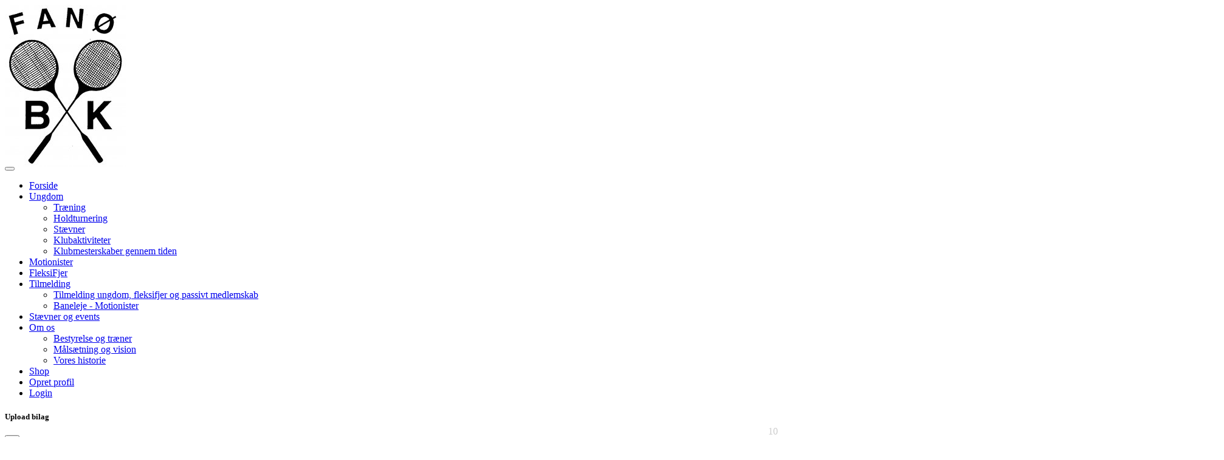

--- FILE ---
content_type: text/html; charset=UTF-8
request_url: https://fanobadmintonklub.dk/betingelser
body_size: 11083
content:
<script src="/zakobo/assets/cookieconsent/build/cookieconsent.js"></script>
<script>
    window.CookieConsent.init({
        // More link URL on bar.
        modalMainTextMoreLink: null,
        // How long to wait until bar comes up.
        barTimeout: 500,
        // Look and feel.
        theme: {
            barColor: '#2C7CBF',
            barTextColor: '#FFF',
            barMainButtonColor: '#FFF',
            barMainButtonTextColor: '#2C7CBF',
            modalMainButtonColor: '#4285F4',
            modalMainButtonTextColor: '#FFF',
        },
        language: {
            // Current language.
            current: 'da',
            locale: {
                en: {
                    barMainText: 'This website uses cookies to ensure you get the best experience on our website.',
                    closeAriaLabel: 'close',
                    barLinkSetting: 'Cookie Settings',
                    barBtnAcceptAll: 'Accept all cookies',
                    modalMainTitle: 'Cookie settings',
                    modalMainText: 'Cookies are small pieces of data sent from a website and stored on the user\'s computer by the user\'s web browser while the user is browsing. Your browser stores each message in a small file, called cookie. When you request another page from the server, your browser sends the cookie back to the server. Cookies were designed to be a reliable mechanism for websites to remember information or to record the user\'s browsing activity.',
                    modalBtnSave: 'Save current settings',
                    modalBtnAcceptAll: 'Accept all cookies and close',
                    modalAffectedSolutions: 'Affected solutions:',
                    learnMore: 'Learn More',
                    on: 'On',
                    off: 'Off',
                    enabled: 'is enabled.',
                    disabled: 'is disabled.',
                    checked: 'checked',
                    unchecked: 'unchecked',
                },
                da: {
                    barMainText: 'Denne hjemmeside bruger tredjepartcookies til at forbedre din brugeroplevelse.',
                    closeAriaLabel: 'Luk',
                    barLinkSetting: 'Cookie indstillinger',
                    barBtnAcceptAll: 'Acceptér alle cookies',
                    modalMainTitle: 'Cookie indstillinger',
                    modalMainText: 'Cookies er en en mikroskopisk mængde data sendt fra hjemmesiden og gemt på brugerens enhed af brugerens web browser. Din browser gemmer hver besked i en lille fil, kendt som en cookie. Når du indlæser en anden side fra serveren, sender din browser cookies tilbage til serveren. Cookies var designet som en solid mekanik for hjemmesider til at huske information eller spore brugerens aktivitet.',
                    modalBtnSave: 'Gem nuværende indstillinger',
                    modalBtnAcceptAll: 'Acceptér alle cookies og luk',
                    modalAffectedSolutions: 'Cookies:',
                    learnMore: 'Læs mere',
                    on: 'On',
                    off: 'Off',
                    enabled: 'er slået til.',
                    disabled: 'er slået fra.',
                    checked: 'checked',
                    unchecked: 'unchecked',
                }
            }
        },
        // List all the categories you want to display.
        categories: {
            // Unique name.
            // This probably will be the default category.
            necessary: {
                // The cookies here are necessary and category can't be turned off.
                // Wanted config value will be ignored.
                needed: true,
                // The cookies in this category will be let trough.
                // This probably should be false if category not necessary.
                wanted: true,
                // If checkbox is on or off at first run.
                checked: true,
                // Language settings for categories.
                language: {
                    locale: {
                        en: {
                            name: 'Strictly Necessary Cookies',
                            description: 'Lorem ipsum dolor sit amet, consectetur adipiscing elit. Curabitur eu commodo est, nec gravida odio. Suspendisse scelerisque a ex nec semper.',
                        },
                        da: {
                            name: 'Nødvendige cookies',
                            description: 'Disse cookies kræves for at hjemmesiden fungere.',
                        }
                    }
                }
            },
            Google: {
                // The cookies here are necessary and category can't be turned off.
                // Wanted config value will be ignored.
                needed: false,
                // The cookies in this category will be let trough.
                // This probably should be false if category not necessary.
                wanted: false,
                // If checkbox is on or off at first run.
                checked: true,
                // Language settings for categories.
                language: {
                    locale: {
                        da: {
                            name: 'Google',
                            description: 'Cookies benyttet af Google.',
                        }
                    }
                }
            },
            Youtube: {
                // The cookies here are necessary and category can't be turned off.
                // Wanted config value will be ignored.
                needed: false,
                // The cookies in this category will be let trough.
                // This probably should be false if category not necessary.
                wanted: false,
                // If checkbox is on or off at first run.
                checked: true,
                // Language settings for categories.
                language: {
                    locale: {
                        da: {
                            name: 'Youtube',
                            description: 'Cookies benyttet af Youtube.',
                        }
                    }
                }
            },
            Facebook: {
                // The cookies here are necessary and category can't be turned off.
                // Wanted config value will be ignored.
                needed: false,
                // The cookies in this category will be let trough.
                // This probably should be false if category not necessary.
                wanted: false,
                // If checkbox is on or off at first run.
                checked: true,
                // Language settings for categories.
                language: {
                    locale: {
                        da: {
                            name: 'Facebook',
                            description: 'Cookies benyttet af Facebook.',
                        }
                    }
                }
            }
        },
        // List actual services here.
        services: {
            // Unique name.
            technical: {
                // Existing category Unique name.
                // This example shows how to block Google Analytics.
                category: 'necessary',
                // Type of blocking to apply here.
                // This depends on the type of script we are trying to block.
                // Can be: dynamic-script, script-tag, wrapped, localcookie.
                type: 'localcookie',
                // Only needed if "type: dynamic-script".
                // The filter will look for this keyword in inserted scipt tags
                //  and block if match found.
                search: 'technical',
                // List of known cookie names or regular expressions matching
                //  cookie names placed by this service.
                // These will be removed from current domain and .domain.
                cookies: [{
                        // Known cookie name.
                        name: '_gid',
                        // Expected cookie domain.
                        domain: `.${window.location.hostname}`
                    },
                    {
                        // Regex matching cookie name.
                        name: /^_ga/,
                        domain: `.${window.location.hostname}`
                    }
                ],
                language: {
                    locale: {
                        en: {
                            name: 'Technical cookies'
                        },
                        da: {
                            name: 'Tekniske cookies'
                        }
                    }
                }
            },
            google_1: {
                category: 'Google',
                type: 'localcookie',
                search: 'google_1',
                cookies: [],
                language: {
                    locale: {
                        da: {
                            name: '__Secure-3PSIDCC: Denne cookie bruges til at levere annoncer, der er mere relevante for dig og dine interesser - 1 år'
                        }
                    }
                }
            },
            google_2: {
                category: 'Google',
                type: 'localcookie',
                search: 'google_1',
                cookies: [],
                language: {
                    locale: {
                        da: {
                            name: '__Secure-1PAPISID: Denne cookie bruges til at levere annoncer, der er mere relevante for dig og dine interesser - 17 måneder'
                        }
                    }
                }
            },
            google_3: {
                category: 'Google',
                type: 'localcookie',
                search: 'google_3',
                cookies: [],
                language: {
                    locale: {
                        da: {
                            name: 'HSID: Denne cookie bruges af Google til at gemme brugerpræferencer og information, når du ser sider med Google Maps på dem - 17 måneder'
                        }
                    }
                }
            },
            google_4: {
                category: 'Google',
                type: 'localcookie',
                search: 'google_4',
                cookies: [],
                language: {
                    locale: {
                        da: {
                            name: '__Secure-3PSID: Denne cookie bruges til at levere annoncer, der er mere relevante for dig og dine interesser - 17 måneder'
                        }
                    }
                }
            },
            google_5: {
                category: 'Google',
                type: 'localcookie',
                search: 'google_5',
                cookies: [],
                language: {
                    locale: {
                        da: {
                            name: '__Secure-1PSID: Denne cookie bruges til at levere annoncer, der er mere relevante for dig og dine interesser - 17 måneder'
                        }
                    }
                }
            },
            google_6: {
                category: 'Google',
                type: 'localcookie',
                search: 'google_6',
                cookies: [],
                language: {
                    locale: {
                        da: {
                            name: 'SID: Denne cookie bruges af Google til at gemme brugerpræferencer og information, når du ser sider med Google Maps på dem - 17 måneder'
                        }
                    }
                }
            },
            google_7: {
                category: 'Google',
                type: 'localcookie',
                search: 'google_7',
                cookies: [],
                language: {
                    locale: {
                        da: {
                            name: 'SAPISID: Denne cookie bruges af Google til at gemme brugerpræferencer og information, når du ser sider med Google Maps på dem - 17 måneder'
                        }
                    }
                }
            },
            google_8: {
                category: 'Google',
                type: 'localcookie',
                search: 'google_8',
                cookies: [],
                language: {
                    locale: {
                        da: {
                            name: 'APISID: Denne cookie bruges af Google til at gemme brugerpræferencer og information, når du ser sider med Google Maps på dem - 17 måneder'
                        }
                    }
                }
            },
            google_9: {
                category: 'Google',
                type: 'localcookie',
                search: 'google_9',
                cookies: [],
                language: {
                    locale: {
                        da: {
                            name: 'SSID: Denne cookie bruges af Google til at gemme brugerpræferencer og information, når du ser sider med Google Maps på dem - 17 måneder'
                        }
                    }
                }
            },
            google_10: {
                category: 'Google',
                type: 'localcookie',
                search: 'google_10',
                cookies: [],
                language: {
                    locale: {
                        da: {
                            name: '__Secure-1PSIDCC: Denne cookie bruges af Google for at bruge hjemmesidens muligheder og tjenester. - 1 år'
                        }
                    }
                }
            },
            google_11: {
                category: 'Google',
                type: 'localcookie',
                search: 'google_11',
                cookies: [],
                language: {
                    locale: {
                        da: {
                            name: 'SIDCC: Denne cookie er beregnet til at gemme brugerens indstillinger i søgemaskinen, til annoncering og til at analysere brugen af ​​søgemaskinen registreret af Google til dens formål - 1 år'
                        }
                    }
                }
            },
            google_12: {
                category: 'Google',
                type: 'localcookie',
                search: 'google_12',
                cookies: [],
                language: {
                    locale: {
                        da: {
                            name: '__Secure-3PAPISID: Denne cookie bruges til at levere annoncer, der er mere relevante for dig og dine interesser - 17 måneder'
                        }
                    }
                }
            },
            google_13: {
                category: 'Google',
                type: 'localcookie',
                search: 'google_13',
                cookies: [],
                language: {
                    locale: {
                        da: {
                            name: '1P_JAR: Denne cookie er beregnet til at gemme brugerens indstillinger i søgemaskinen, til annoncering og til at analysere brugen af ​​søgemaskinen registreret af Google til dens formål - 1 måned'
                        }
                    }
                }
            },
            google_14: {
                category: 'Google',
                type: 'localcookie',
                search: 'google_14',
                cookies: [],
                language: {
                    locale: {
                        da: {
                            name: 'AEC: Denne cookie sikre, at anmodninger inden for en browsing-session foretages af brugeren og ikke af andre websteder - 4 måneder'
                        }
                    }
                }
            },
            google_15: {
                category: 'Google',
                type: 'localcookie',
                search: 'google_15',
                cookies: [],
                language: {
                    locale: {
                        da: {
                            name: 'CONSENT: Denne cookie bruges til at forbedret annoncering, ofte brugt til at målrette brugeren - 16 år'
                        }
                    }
                }
            },
            google_16: {
                category: 'Google',
                type: 'localcookie',
                search: 'google_16',
                cookies: [],
                language: {
                    locale: {
                        da: {
                            name: 'NID: Denne cookie bruges til at vise Google-annoncer i Google-tjenester for brugere, der er logget ud - 7 måneder'
                        }
                    }
                }
            },
            google_17: {
                category: 'Google',
                type: 'localcookie',
                search: 'google_17',
                cookies: [],
                language: {
                    locale: {
                        da: {
                            name: 'OTZ: Denne cookie er beregnet til at gemme brugerens indstillinger i søgemaskinen, til annoncering og til at analysere brugen af ​​søgemaskinen registreret af Google til dens formål - 7 dage'
                        }
                    }
                }
            },
            google_18: {
                category: 'Google',
                type: 'localcookie',
                search: 'google_18',
                cookies: [],
                language: {
                    locale: {
                        da: {
                            name: 'SEARCH_SAMESITE: Denne cookie bruges til korrekt afsendelse af data til Google - 4 måneder'
                        }
                    }
                }
            },
            google_19: {
                category: 'Google',
                type: 'localcookie',
                search: 'google_19',
                cookies: [],
                language: {
                    locale: {
                        da: {
                            name: 'Secure-1PSIDCC: Denne cookie bruges for at bruge hjemmesidens muligheder og tjenester - 1 år'
                        }
                    }
                }
            },
            google_20: {
                category: 'Google',
                type: 'localcookie',
                search: 'google_20',
                cookies: [],
                language: {
                    locale: {
                        da: {
                            name: 'DV: Denne cookie bruges til at gemme brugerens præferencer og andre oplysninger - 1 dag'
                        }
                    }
                }
            },
            youtube_1: {
                category: 'Youtube',
                type: 'localcookie',
                search: 'youtube_1',
                cookies: [],
                language: {
                    locale: {
                        da: {
                            name: '__Secure-3PSIDCC: Denne cookie bruges til at levere annoncer, der er mere relevante for dig og dine interesser - 1 år'
                        }
                    }
                }
            },
            youtube_2: {
                category: 'Youtube',
                type: 'localcookie',
                search: 'youtube_2',
                cookies: [],
                language: {
                    locale: {
                        da: {
                            name: 'SSID: Denne cookie bruges af Google til at gemme brugerpræferencer og information, når du ser sider med Google Maps på dem - 17 måneder'
                        }
                    }
                }
            },
            youtube_3: {
                category: 'Youtube',
                type: 'localcookie',
                search: 'youtube_3',
                cookies: [],
                language: {
                    locale: {
                        da: {
                            name: '__Secure-1PSIDCC: Denne cookie bruges af Google for at bruge hjemmesidens muligheder og tjenester - 1 år'
                        }
                    }
                }
            },
            youtube_4: {
                category: 'Youtube',
                type: 'localcookie',
                search: 'youtube_4',
                cookies: [],
                language: {
                    locale: {
                        da: {
                            name: 'APISID: Denne cookie bruges af Google til at gemme brugerpræferencer og information, når du ser sider med Google Maps på dem - 17 måneder'
                        }
                    }
                }
            },
            youtube_5: {
                category: 'Youtube',
                type: 'localcookie',
                search: 'youtube_5',
                cookies: [],
                language: {
                    locale: {
                        da: {
                            name: '__Secure-3PAPISID: Denne cookie bruges til at levere annoncer, der er mere relevante for dig og dine interesser - 17 måneder'
                        }
                    }
                }
            },
            youtube_6: {
                category: 'Youtube',
                type: 'localcookie',
                search: 'youtube_6',
                cookies: [],
                language: {
                    locale: {
                        da: {
                            name: '__Secure-1PAPISID: Denne cookie bruges til at levere annoncer, der er mere relevante for dig og dine interesser - 17 måneder'
                        }
                    }
                }
            },
            youtube_7: {
                category: 'Youtube',
                type: 'localcookie',
                search: 'youtube_7',
                cookies: [],
                language: {
                    locale: {
                        da: {
                            name: '__Secure-3PSID: Denne cookie bruges til at levere annoncer, der er mere relevante for dig og dine interesser - 17 måneder'
                        }
                    }
                }
            },
            youtube_8: {
                category: 'Youtube',
                type: 'localcookie',
                search: 'youtube_8',
                cookies: [],
                language: {
                    locale: {
                        da: {
                            name: 'SAPISID: Denne cookie bruges af Google til at gemme brugerpræferencer og information, når du ser sider med Google Maps på dem - 17 måneder'
                        }
                    }
                }
            },
            youtube_9: {
                category: 'Youtube',
                type: 'localcookie',
                search: 'youtube_9',
                cookies: [],
                language: {
                    locale: {
                        da: {
                            name: '__Secure-1PSID: Denne cookie bruges af Google for at bruge hjemmesidens muligheder og tjenester. - 17 måneder'
                        }
                    }
                }
            },
            youtube_10: {
                category: 'Youtube',
                type: 'localcookie',
                search: 'youtube_10',
                cookies: [],
                language: {
                    locale: {
                        da: {
                            name: 'SID: Denne cookie bruges af Google til at gemme brugerpræferencer og information, når du ser sider med Google Maps på dem - 17 måneder'
                        }
                    }
                }
            },
            youtube_11: {
                category: 'Youtube',
                type: 'localcookie',
                search: 'youtube_11',
                cookies: [],
                language: {
                    locale: {
                        da: {
                            name: 'SIDCC: Denne cookie er beregnet til at gemme brugerens indstillinger i søgemaskinen, til annoncering og til at analysere brugen af ​​søgemaskinen registreret af Google til dens formål. - 1 år'
                        }
                    }
                }
            },
            youtube_12: {
                category: 'Youtube',
                type: 'localcookie',
                search: 'youtube_12',
                cookies: [],
                language: {
                    locale: {
                        da: {
                            name: 'HSID: Denne cookie bruges af Google til at gemme brugerpræferencer og information, når du ser sider med Google Maps på dem - 17 måneder'
                        }
                    }
                }
            },
            youtube_13: {
                category: 'Youtube',
                type: 'localcookie',
                search: 'youtube_13',
                cookies: [],
                language: {
                    locale: {
                        da: {
                            name: 'PREF: Denne cookie bruges til at gemme oplysninger såsom en brugers foretrukne sidekonfiguration og afspilningspræferencer såsom autoplay, bland indhold og afspillerstørrelse. - 17 måneder'
                        }
                    }
                }
            },
            youtube_14: {
                category: 'Youtube',
                type: 'localcookie',
                search: 'youtube_14',
                cookies: [],
                language: {
                    locale: {
                        da: {
                            name: 'LOGIN_INFO: Denne cookie registrerer anonyme statistiske data om for eksempel hvor mange gange videoen vises, og hvilke indstillinger der bruges til afspilning. - 2 dage'
                        }
                    }
                }
            },
            youtube_15: {
                category: 'Youtube',
                type: 'localcookie',
                search: 'youtube_15',
                cookies: [],
                language: {
                    locale: {
                        da: {
                            name: 'YSC: Denne cookie registrerer anonyme statistiske data om for eksempel hvor mange gange videoen vises, og hvilke indstillinger der bruges til afspilning. - Session'
                        }
                    }
                }
            },
            youtube_16: {
                category: 'Youtube',
                type: 'localcookie',
                search: 'youtube_16',
                cookies: [],
                language: {
                    locale: {
                        da: {
                            name: 'CONSENT: Denne cookie registrerer anonyme statistiske data om for eksempel hvor mange gange videoen vises, og hvilke indstillinger der bruges til afspilning. - 16 år'
                        }
                    }
                }
            },
            youtube_17: {
                category: 'Youtube',
                type: 'localcookie',
                search: 'youtube_17',
                cookies: [],
                language: {
                    locale: {
                        da: {
                            name: 'VISITOR_INFO1_LIVE: Denne cookie registrerer anonyme statistiske data om for eksempel hvor mange gange videoen vises, og hvilke indstillinger der bruges til afspilning. - 8 måneder'
                        }
                    }
                }
            },
            facebook_1: {
                category: 'Facebook',
                type: 'localcookie',
                search: 'facebook_1',
                cookies: [],
                language: {
                    locale: {
                        da: {
                            name: 'presence: Denne cookie understøtte din brug af chatvinduer i Messenger. - Session'
                        }
                    }
                }
            },
            facebook_2: {
                category: 'Facebook',
                type: 'localcookie',
                search: 'facebook_2',
                cookies: [],
                language: {
                    locale: {
                        da: {
                            name: 'fr: Denne cookie bruges til at levere, måle og forbedre relevansen af annoncer. - 3 måneder'
                        }
                    }
                }
            },
            facebook_3: {
                category: 'Facebook',
                type: 'localcookie',
                search: 'facebook_3',
                cookies: [],
                language: {
                    locale: {
                        da: {
                            name: 'xs: Denne cookie bruges til at huske din browser, så du ikke behøver logge på Facebook flere gange, og så du nemmere kan logge på Facebook via apps og websites fra tredjeparter. - 1 år'
                        }
                    }
                }
            },
            facebook_4: {
                category: 'Facebook',
                type: 'localcookie',
                search: 'facebook_4',
                cookies: [],
                language: {
                    locale: {
                        da: {
                            name: 'c_user: Denne cookie bruges til at huske din browser, så du ikke behøver logge på Facebook flere gange, og så du nemmere kan logge på Facebook via apps og websites fra tredjeparter. - 1 år'
                        }
                    }
                }
            },
            facebook_5: {
                category: 'Facebook',
                type: 'localcookie',
                search: 'facebook_5',
                cookies: [],
                language: {
                    locale: {
                        da: {
                            name: 'sb: Denne cookie bruges til at lagre oplysninger, så facebook kan gendanne din konto i tilfælde af, at du har glemt din adgangskode, eller kræve yderligere godkendelse i tilfælde af, at din konto er blevet hacket. - 14 måneder'
                        }
                    }
                }
            },
            facebook_6: {
                category: 'Facebook',
                type: 'localcookie',
                search: 'facebook_6',
                cookies: [],
                language: {
                    locale: {
                        da: {
                            name: 'dpr: Denne cookie bruges til at registrere størrelsesforhold og mål for din skærm og dine vinduer, og de hjælper facebook til at se, om du har aktiveret højkontrasttilstand, så de kan levere sites og apps korrekt. - 8 dage'
                        }
                    }
                }
            },
            facebook_7: {
                category: 'Facebook',
                type: 'localcookie',
                search: 'facebook_7',
                cookies: [],
                language: {
                    locale: {
                        da: {
                            name: 'datr: Denne cookie bruges til at lagre oplysninger, så facebook kan gendanne din konto i tilfælde af, at du har glemt din adgangskode, eller kræve yderligere godkendelse i tilfælde af, at din konto er blevet hacket. - 10 måneder'
                        }
                    }
                }
            },
            facebook_8: {
                category: 'Facebook',
                type: 'localcookie',
                search: 'facebook_8',
                cookies: [],
                language: {
                    locale: {
                        da: {
                            name: 'oo: Denne cookie bruges til at segmentere visning af annoncer fra Meta baseret på din aktivitet på tredjepartswebsites - 13 måneder'
                        }
                    }
                }
            }
        }
    });
</script><!DOCTYPE html>
<html>
    <head>
        <meta charset="utf-8">
<meta http-equiv="X-UA-Compatible" content="IE=edge">
<meta name="viewport" content="width=device-width, initial-scale=1, shrink-to-fit=no">
<meta name="description" content="">
<meta name="keywords" content="">
<meta name="author" content="">
<link rel="manifest" href='/zakobo/webmanifest/manifest.php?version=10194' />
<meta property="og:title" content="Fanø Badmintonklub"><meta property="og:image" content="https://fanobadmintonklub.dk/zakobo/upload/clubInfoImg/6fc6dd09a294e372c138e490dc4a0241.jpg" /><meta property="og:image:width" content="200" /><meta property="og:image:height" content="267" /><link rel="icon" type="image/png" href="/zakobo/upload/clubInfoImg/6fc6dd09a294e372c138e490dc4a0241_fav.jpg" />
<link rel="apple-touch-icon" href="/zakobo/upload/clubInfoImg/apple-touch-icon.png">
<link href="https://fonts.googleapis.com/css?family=Chango" rel="stylesheet">
    <title>Fanø Badmintonklub</title>

<!-- Bootstrap core CSS-->

<link href="/zakobo/assets/bootstrap/css/bootstrap.min.css?version=10194" rel="stylesheet">
<link href="/zakobo/assets/font-awesome/css/font-awesome.min.css?version=10194" rel="stylesheet" type="text/css">
<link href="/zakobo/js/jquery-ui/jquery-ui.css?version=10194" rel="stylesheet">
<link href="/zakobo/css/bootstrap-select.css?v=10194" rel="stylesheet">
<link href="/zakobo/frontend/css/let-it-snow.css?version=10194" rel="stylesheet">
<link href="/zakobo/frontend/css/fitessStyle.css?version=10194" rel="stylesheet">
<link href="/zakobo/frontend/css/zakobo_front.css?version=10194" rel="stylesheet">
<link href="/zakobo/assets/datatables/datatables.min.css?version=10194" rel="stylesheet">
<link href="/zakobo/assets/owlcarousel/dist/assets/owl.carousel.min.css?version=10194" rel="stylesheet">
<link href="/zakobo/assets/owlcarousel/dist/assets/owl.theme.default.min.css?version=10194" rel="stylesheet">
<link href="/zakobo/assets/owlcarousel/dist/assets/animate.css?version=10194" rel="stylesheet">
<link href="/css/main_style.css?version=10194" rel="stylesheet">
<script src="/zakobo/assets/jquery/jquery.min.js?version=10194"></script>
<script src="/zakobo/js/jquery-ui/jquery-ui.js?version=10194"></script>
<link rel="stylesheet" href="/zakobo/assets/dawa2/css/dawa-autocomplete2.css">

<link rel="stylesheet" type="text/css" href="/zakobo/assets/calendar-datepicker/css/theme2.css?version=10194" async />
<script src="/zakobo/assets/owlcarousel/dist/owl.carousel.min.js?version=10194"></script>
<script src="/zakobo/assets/dawa2/src/dawa-autocomplete2.js"></script>    </head>
    <body>
        <div id="fb-root"></div>
        <script>(function (d, s, id) {
                var js, fjs = d.getElementsByTagName(s)[0];
                if (d.getElementById(id))
                    return;
                js = d.createElement(s);
                js.id = id;
                js.src = 'https://connect.facebook.net/da_DK/sdk.js#xfbml=1&version=v3.2&appId=445310938996977&autoLogAppEvents=1';
                fjs.parentNode.insertBefore(js, fjs);
            }(document, 'script', 'facebook-jssdk'));</script>
        <div id="menuArea">
            <div class="container">
                <a href='/' class="logo">
                                            <img src="/zakobo/upload/clubInfoImg/6fc6dd09a294e372c138e490dc4a0241.jpg" />
                                        </a>
            </div>
            <div id="fb-root"></div>
<script type="text/plain" cookie-consent="targeting" async defer crossorigin="anonymous" src="https://connect.facebook.net/da_DK/sdk.js#xfbml=1&version=v15.0&appId=445310938996977&autoLogAppEvents=1" nonce="wvqmRecv"></script>

<style>
    .clubTypeSeasonal {
        display: none !important;
    }

    .clubTypeHorse {
        display: none !important;
    }

    .clubTypePrivatLesson {
        display: none !important;
    }

    .eventShootingBookingModule {
        display: none !important;
    }

    .clubTypeShootingModule {
        display: none !important;
    }

    .clubModuleLevels {
        display: none !important;
    }

    .clubModuleFitness {
        display: none !important;
    }

    </style>
<div id="snowSpawner" style="position: fixed; width: 100%;z-index:1001;"></div>
<nav class="navbar navbar-expand-lg navbar-dark bg-dark navbar-fixed-top">
    <div class="container">
        <button class="navbar-toggler" type="button" data-toggle="collapse" data-target="#navbarSupportedContent" aria-controls="navbarSupportedContent" aria-expanded="false" aria-label="Toggle navigation">
            <span class="navbar-toggler-icon"></span>
        </button>
        <div class="collapse navbar-collapse" id="navbarSupportedContent">
            <ul class="navbar-nav ml-auto">
                <!-- 8 --><li class="nav-item"><a href="/" target="_self" class="nav-link"">Forside</a></li><li class="nav-item dropdown"><a href="/page/ungdomsafdeling" target="_self"  class="nav-link dropdown-toggle" id="navBarDropCon11" data-toggle="dropdown" aria-haspopup="true" aria-expanded="false"">Ungdom</a><ul class="dropdown-menu" aria-labelledby="navBarDropCon11" style="z-index: 100020;"><li><a href="/page/traening" target="_self" class="dropdown-item"">Træning</a></li><li><a href="/page/holdturnering" target="_self" class="dropdown-item"">Holdturnering</a></li><li><a href="/page/staevner" target="_self" class="dropdown-item"">Stævner</a></li><li><a href="/page/klubaktiviteter" target="_self" class="dropdown-item"">Klubaktiviteter</a></li><li><a href="/page/klubmesterskaber-gennem-tiden" target="_self" class="dropdown-item"">Klubmesterskaber gennem tiden</a></li></ul></li><li class="nav-item"><a href="/page/motionister" target="_self" class="nav-link"">Motionister</a></li><li class="nav-item"><a href="/page/fleksifjer" target="_self" class="nav-link"">FleksiFjer</a></li><li class="nav-item dropdown"><a href="/teams" target="_self"  class="nav-link dropdown-toggle" id="navBarDropCon2" data-toggle="dropdown" aria-haspopup="true" aria-expanded="false"">Tilmelding</a><ul class="dropdown-menu" aria-labelledby="navBarDropCon2" style="z-index: 100020;"><li><a href="/teams" target="_self" class="dropdown-item"">Tilmelding ungdom, fleksifjer og passivt medlemskab </a></li><li><a href="/banebooking/4" target="_self" class="dropdown-item"">Baneleje - Motionister</a></li></ul></li><li class="nav-item"><a href="/events" target="_self" class="nav-link"">Stævner og events</a></li><li class="nav-item dropdown"><a href="#" target="_self"  class="nav-link dropdown-toggle" id="navBarDropCon5" data-toggle="dropdown" aria-haspopup="true" aria-expanded="false"">Om os</a><ul class="dropdown-menu" aria-labelledby="navBarDropCon5" style="z-index: 100020;"><li><a href="/contacts" target="_self" class="dropdown-item"">Bestyrelse og træner</a></li><li><a href="/page/vores-maalsaetning-og-vision" target="_self" class="dropdown-item"">Målsætning og vision</a></li><li><a href="/page/vores-historie" target="_self" class="dropdown-item"">Vores historie</a></li></ul></li><li class="nav-item"><a href="/shop" target="_self" class="nav-link"">Shop</a></li>                    <li><a href="#" class="nav-link navbarCreateProfileBtn" data-toggle="modal" data-target="#createUserModalStep1">Opret profil</a></li>
                    <li><a href="#" class="nav-link navbarLoginBtn" data-toggle="modal" data-target="#logInModal">Login</a></li>
                            </ul>
        </div>
    </div>
</nav>
<!-- receiptUploadModal -->
<div class="modal fade" id="receiptUploadModal" tabindex="-1" aria-labelledby="receiptUploadModal" aria-hidden="true">
    <div class="modal-dialog">
        <div class="modal-content">
            <div class="modal-header">
                <h5 class="modal-title" id="exampleModalLabel">Upload bilag</h5>
                <button type="button" class="close" data-dismiss="modal" aria-label="Close">
                    <span aria-hidden="true">&times;</span>
                </button>
            </div>
            <div id="receiptUploadModalBody">
                <i class="fa fa-refresh fa-spin largeSpinnerIcon"></i>
            </div>
        </div>
    </div>
</div>        </div>
        <div class="blackOutBar"></div>
<div class="container minFullHeight">
    <p><strong>Abonnementsbetingelserne</strong></p>

<ul>
	<li>Ved k&oslash;b af abonnement aftaler &ndash; f.eks. medlemskaber og andre l&oslash;bende ydelser - godkender kunden, at&nbsp;Fanø Badmintonklub&nbsp;er berettiget til l&oslash;bende at gennemf&oslash;re transaktioner p&aring; kundens betalingskort.</li>
	<li>Kunden giver med aftalens indg&aring;else tilladelse til, at&nbsp;Fanø Badmintonklub m&aring; gennemf&oslash;re &eacute;n betalingstransaktion for hver betalingsperiode (m&aring;ned, kvartal eller &aring;r), s&aring; l&aelig;nge abonnementet l&oslash;ber.</li>
	<li>Du vil i slutningen af m&aring;neden&nbsp;modtage en e-mail/sms, som fort&aelig;ller dig hvor meget, du skal betale.</li>
	<li>N&aring;r du tilmelder dig, accepterer du vores vilk&aring;r, og du stopper medlemskabet og den tilh&oslash;rende kontingentbetaling ved at kontakte foreningen og eventuelt melde dig ud.&nbsp;Opsigelse af abonnementsaftaler skal ske skriftligt til foreningen, hvorefter foreningen vil udmelde kunden.</li>
	<li>Ved sp&aelig;rring af dit betalingskort er du selv ansvarlig for at foretage en ny tilmelding med et nyt betalingskort.</li>
	<li>Efter hver enkelt gennemf&oslash;rt betalingstransaktion fremsendes kvittering til den e-mail adresse, der er oplyst ved opstart/k&oslash;b af abonnementet.</li>
	<li>Indg&aring;ede abonnementsaftaler er g&aelig;ldende, indtil de opsiges af&nbsp;Fanø Badmintonklub eller kunden.</li>
	<li>Fornyelse og sletning af kortoplysninger foretages via medlemslogin fra foreningens hjemmeside. Ved kortudl&oslash;b, kommer der automatisk en mail med p&aring;mindelse om at kortoplysninger skal fornyes.&nbsp;</li>
	<li>Abonnementet kan v&aelig;re underlagt s&aelig;rskilte vilk&aring;r/reglement, som oplyses ved opstart/k&oslash;b af abonnementet.</li>
</ul>

<p><strong>Udmeldelse af klubben:</strong><br />
&Oslash;nsker du, at melde dig ud af foreningen skal det g&oslash;res til kasseren p&aring;<br />
<a href='mailto:chl@bbsyd.dk'>chl@bbsyd.dk</a><br />
<br />
<strong>Afmelding af hold:</strong></p>

<p>&Oslash;nsker du, at&nbsp;afmelde dig&nbsp;af&nbsp;hold skal det g&oslash;res til kasseren p&aring;<br />
<a href='mailto:chl@bbsyd.dk'>chl@bbsyd.dk</a></p>

<p><br />
<strong>Bem&aelig;rk venligst</strong>,&nbsp;at der ved&nbsp;<strong>afmelding af hold</strong> er afmeldingsfrist.</p>

<p>Ved opsigelse&nbsp;betales l&oslash;bende m&aring;ned + n&aelig;ste m&aring;ned.&nbsp;Man er selvf&oslash;lgelig berettiget til at v&aelig;re med i elevundervisningen for den periode der er betalt for.</p>

<p>Hvis du &oslash;nsker, at afmelde hold men stadig v&aelig;re medlem af klubben, skal det tydelig fremg&aring; af mailen du sender - ellers udmeldes du automatisk af klubben</p>

<p>Der modtages betaling fra flg. korttyper: Dankort, Visakort, Mastercard</p>

</div>
<script>
            document.title = "Fanø Badmintonklub | Betingelser";
    </script>        <footer id="footer">
            <div class="container">
                <div class="container">
                    <div class="row">
                        <div class="col-lg-3">
                            <h4>Kontakt</h4>
                            <p>Fanø Badmintonklub</p>
                            <p>Vestervejen 50, 6720 Fanø</p>
                            <p>Tlf: 23 43 80 56 </p>
                            <p>E-mail: fl.thiesen@bbsyd.dk</p>
                                                            <a href="https://www.facebook.com/groups/715894005208282" class="facebookLinkIcon socialMediaFooterIcons" target="_blank">
                                    <i class="fa fa-facebook"></i>
                                </a>
                                                        </div>
                        <div class="col-lg-3">
                            <h4>Links</h4>
                            <ul>
                                <li><a href="/betingelser">Brugerbetingelser</a></li>
                                <li><a href="/privatliv">Privatlivspolitik</a></li>
                                <li><a href="/salgsbetingelser">Salgsbetingelser</a></li>
                                <!--<li class="clubTypeRentalModule"><a href="/udlejningsbetingelser">Udlejningsbetingelser</a></li>
                                <li class="clubTypeHorse"><a href="/staldkontrakt">Staldkontrakt</a></li> -->
                            </ul>
                        </div>
                        <!-- <div class="col-lg-3">
                            <h4>Om Fanø Badmintonklub</h4>
                            <p>Tekst her</p>
                        </div> -->
                        <!-- Bank info footer
                        <div class="col-lg-3">
                            <h4>Bank oplysninger</h4>
                            <p>Jyske Bank</p>
                            <p>Reg. nr: </p>
                            <p>Kontonr: </p>
                            <p>CVR: -</p>
                        </div>
                        -->
                        <div class="col-lg-6">
                            <style>
                                #mapFooter {
                                    height: 250px;
                                    width: 100%;
                                    margin-top: 15px;
                                }
                            </style>
                          <!--<iframe id="mapFooter" src="https://www.google.com/maps/embed?pb=!1m14!1m8!1m3!1d9053.036766222234!2d8.3958766!3d55.4407124!3m2!1i1024!2i768!4f13.1!3m3!1m2!1s0x464b276f1fdf3105%3A0xe9fc4bfe89aa0002!2sFan%C3%B8%20Badmintonklub!5e0!3m2!1sda!2sdk!4v1686834002172!5m2!1sda!2sdk" width="800" height="600" style="border:0;" allowfullscreen="" loading="lazy" referrerpolicy="no-referrer-when-downgrade"></iframe> -->
                        </div>
                    </div>
                </div>
            </div>
        </footer>
                <footer id="subFooter">
            <div class="container">
                <div class="row">
                    <div class="col-lg-8">
                        © 2026 Fanø Badmintonklub. Udviklet af <strong><a href="https://www.zakobo.dk" target="_blank">Zakobo</a></strong>.
                    </div>
                    <div class="col-lg-4 creditCardLogoBar">
                        <img src="/img/cc_logo/dk_logo.png" />
                        <img src="/img/cc_logo/visa_logo.jpg" />
                        <img src="/img/cc_logo/visa_electron.jpg" />
                        <img src="/img/cc_logo/mastercard_logo.png" />
                    </div>
                </div>
            </div>
        </footer>

        <a href="#" class="back-to-top"><i class="fa fa-chevron-up"></i></a>
            <!-- Login Modal-->
<div class="modal fade" id="logInModal" tabindex="-1" role="dialog" aria-labelledby="logInModal" aria-hidden="true">
    <div class="modal-dialog" role="document">
        <div class="modal-content">
            <div class="modal-header">
                <h5 class="modal-title" id="exampleModalLabel">Log ind</h5>
                <button class="close" type="button" data-dismiss="modal" aria-label="Close">
                    <span aria-hidden="true">×</span>
                </button>
            </div>
            <form method="POST" action="/zakobo/scripts/login.php" class="ajaxForm">
                <div class="modal-body">
                    <div id="signFormReutnrLoginBox"></div>
                    <div class="form-group">
                        <label for="usr">E-mail</label>
                        <input class="form-control" id="usr" type="email" aria-describedby="emailHelp" placeholder="E-mail" name="mail">
                    </div>
                    <div class="form-group" style="margin-bottom: 0;">
                        <label for="psw">Password</label>
                        <div class="input-group mb-2">
                            <input class="form-control" id="pswFieldShowPsw" type="password" placeholder="Password" name="password">
                            <div class="input-group-prepend">
                                <button type="button" class="btn btn-sm btn-primary togglePasswordBtn" toggle="#pswFieldShowPsw">
                                    <i class="fa fa-eye"></i>
                                </button>
                            </div>
                        </div>
                    </div>
                    <div class="row">
                        <div class="col-lg-6">
                            <button type="button" class="btn btn-link btn-sm" data-toggle="modal" data-target="#resetPassModal">Glemt password?</button>
                        </div>
                    </div>
                    <div id="formReturnMessage"></div>
                </div>
                <div class="modal-footer">
                    <button class="btn btn-secondary" type="button" data-dismiss="modal">Luk</button>
                    <button class="btn btn-primary" type="submit">Log ind</button>
                </div>
            </form>
        </div>
    </div>
</div>
<!-- Reset password Modal-->
<div class="modal fade" id="resetPassModal" tabindex="-1" role="dialog" aria-labelledby="logInModal" aria-hidden="true">
    <div class="modal-dialog" role="document">
        <div class="modal-content">
            <div class="modal-header">
                <h5 class="modal-title" id="exampleModalLabel">Nulstil kodeord</h5>
                <button class="close" type="button" data-dismiss="modal" aria-label="Close">
                    <span aria-hidden="true">×</span>
                </button>
            </div>
            <form method="POST" action="/zakobo/scripts/user/resetPassword.php" class="ajaxForm3">
                <div class="modal-body">
                    <div class="form-group">
                        <label>E-mail</label>
                        <input class="form-control" type="email" placeholder="E-mail" name="mail">
                    </div>
                    <div id="formReturnMessage3"></div>
                </div>
                <div class="modal-footer">
                    <button class="btn btn-secondary" type="button" data-dismiss="modal">Luk</button>
                    <button class="btn btn-primary" type="submit">Nulstil kodeord</button>
                </div>
            </form>
        </div>
    </div>
</div>

<!-- Logout Modal-->
<div class="modal fade" id="logOutModal" tabindex="-1" role="dialog" aria-labelledby="logOutModal" aria-hidden="true">
    <div class="modal-dialog" role="document">
        <div class="modal-content">
            <div class="modal-header">
                <h5 class="modal-title" id="exampleModalLabel">Er du færdig for nu?</h5>
                <button class="close" type="button" data-dismiss="modal" aria-label="Close">
                    <span aria-hidden="true">×</span>
                </button>
            </div>
            <div class="modal-body">Vælg "Log ud" herunder hvis du er klar til at logge ud.</div>
            <div class="modal-footer">
                <button class="btn btn-secondary" type="button" data-dismiss="modal">forbliv logget ind</button>
                <a class="btn btn-primary" href="/zakobo/scripts/logout.php">Log ud</a>
            </div>
        </div>
    </div>
</div><!-- Modal -->
<div class="modal fade" id="createUserModalStep1" tabindex="-1" role="dialog" aria-labelledby="createUserModal" aria-hidden="true">
    <div class="modal-dialog modal-lg" role="document">
        <div class="modal-content">
            <div class="modal-header">
                <h5 class="modal-title" id="exampleModalLabel">Opret profil</h5>
                <button type="button" class="close" data-dismiss="modal" aria-label="Close">
                    <span aria-hidden="true">&times;</span>
                </button>
            </div>
            <div id="createUserModalContentArea">
                <form method="POST" action="https://fanobadmintonklub.dk/zakobo/scripts/user/validateEmailController.php" id="createNewProfileForm">
                    <input type="text" name="website" style="display:none;" />
                    <div class="modal-body" style="position: relative;">
                        <h5>Indtast din e-mail for at komme i gang.</h5>
                        <p>Du får tilsendt en e-mail med et bekræftelseslink – klik på det, og fortsæt med at oprette din profil.</p>
                        <div class="form-row">
                            <div class="form-group col-md-6">
                                <label class="inlineFormInputGroup">E-mail</label>
                                <div class="input-group mb-2">
                                    <div class="input-group-prepend">
                                        <div class="input-group-text" data-toggle="tooltip" data-placement="right" data-original-title="Indtast din E-mail.">
                                            <i class="fa fa-envelope-o"></i>
                                        </div>
                                    </div>
                                    <input type="email" class="form-control" placeholder="E-mail" name="mail" required="">
                                </div>
                            </div>
                            <div class="form-group col-md-6">
                                <label class="inlineFormInputGroup">Bekræft e-mail</label>
                                <div class="input-group mb-2">
                                    <div class="input-group-prepend">
                                        <div class="input-group-text" data-toggle="tooltip" data-placement="right" data-original-title="Indtast din E-mail igen, for at bekræfte at den er korrekt.">
                                            <i class="fa fa-envelope"></i>
                                        </div>
                                    </div>
                                    <input type="email" class="form-control" placeholder="Gentag E-mail" name="confirmMail" required="" autocomplete="off">
                                </div>
                            </div>
                        </div>
                        <div id="createNewProfileFormReturnMsg"></div>
                        <div class="row">
                            <div class="col-lg-6">
                                <button type="submit" class="btn btn-block btn-success"><i class="fa fa-user-plus"></i> Bekræft email</button>
                            </div>
                            <div class="col-lg-6">
                                                                    <div class="g-recaptcha" data-sitekey="6Lc5vukUAAAAALC2Q_PukoQ-YOAjed9cGlfFGCXq"></div>
                                                            </div>
                        </div>
                    </div>
                </form>
            </div>
        </div>
    </div>
</div>
<script>
    document.getElementById('createNewProfileForm').insertAdjacentHTML('beforeend',
        '<input type="hidden" name="realHumanValidationToken" value="ce299dae8ae7577a7071c5c43c1ec161f0c3084fe4719e76eb7f2fa905d887c8">'
    );
    $(document).on('submit', '#createNewProfileForm', function(e) {
        var mForm = $(this);
        e.preventDefault();
        var submitBtnText = mForm.closest('#createNewProfileForm').find(':submit').html();
        var submit = mForm.find(':submit');
        var response = grecaptcha.getResponse();
        if (response != '0' && response != '') {
            //captcha validated and got response code
            $(this).ajaxSubmit({
                target: $('#createNewProfileForm').find("#createNewProfileFormReturnMsg"),
                beforeSubmit: function() {
                    submit.html(submitBtnText + ' <i class="fa fa-refresh fa-spin"></i>');
                },
                success: function() {
                    submit.html(submitBtnText);
                },
                resetForm: false
            });
        } else {
            //not validated or not clicked
            alert("Husk at tjekke af du ikke er en robot.");
        }
        return false;
    });
</script><div class="modal fade" id="userPointSysModal" tabindex="-1" role="dialog" aria-labelledby="userPointSysModal" aria-hidden="true">
    <div class="modal-dialog modal-lg" style="max-width:1000px" role="document">
        <div class="modal-content">
            <div class="modal-header">
                <h5 class="modal-title" id="exampleModalLabel">Din pointkonto</h5>
                <button class="close" type="button" data-dismiss="modal" aria-label="Close">
                    <span aria-hidden="true">×</span>
                </button>
            </div>
            <div class="modal-body">
                <h5 style="text-align: right;">Nuværende saldo: 0,00</h5>
                <table class="table table-hover table-striped" id="userPointOverviewTable">
                    <thead>
                        <tr>
                            <th>#</th>
                            <th></th>
                            <th>Kommentar</th>
                            <th>Dato</th>
                            <th style='text-align:right;'>Point</th>
                            <th style='text-align:right;'>Saldo</th>
                        </tr>
                    </thead>
                    <tbody>
                                            </tbody>
                </table>
            </div>
            <div class="modal-footer">
                <button class="btn btn-secondary" type="button" data-dismiss="modal">Luk</button>
            </div>
        </div>
    </div>
</div><div class="modal fade" id="unionAcceptModal" tabindex="-1" role="dialog" aria-labelledby="unionAcceptModal" aria-hidden="true">
    <div class="modal-dialog" role="document">
        <div class="modal-content">
            <div class="modal-header">
                <h5 class="modal-title" id="exampleModalLabel"></h5>
                <button class="close" type="button" data-dismiss="modal" aria-label="Close">
                    <span aria-hidden="true">×</span>
                </button>
            </div>
            <form method="POST" action="/zakobo/frontend//scripts/saveUnionAcceptInfo.php" class="ajaxForm4">
                <input type="hidden" name="userID" value="" />
                <div class="modal-body">
                    <p>Vælg herunder om  må kontakte dig. Du kan altid ændre dit valg under min profil.</p>
                                    </div>
                <div id="formReturnMessage4"></div>
                <div class="modal-footer">
                    <button class="btn btn-sm btn-primary" type="submit">
                        <i class="fa fa-floppy-o"></i> Gem
                    </button>
                    <button class="btn btn-sm btn-secondary" type="button" data-dismiss="modal"><i class="fa fa-times"></i></button>
                </div>
            </form>
        </div>
    </div>
</div>
<!-- App - iPhone -->
<div class="modal fade" id="iphoneAppModal" tabindex="-1" role="dialog" aria-labelledby="iphoneAppModal" aria-hidden="true">
    <div class="modal-dialog" role="document">
        <div class="modal-content">
            <div class="modal-header">
                <h5 class="modal-title" id="exampleModalLabel">Fanø Badmintonklubs app</h5>
                <button class="close" type="button" data-dismiss="modal" aria-label="Close">
                    <span aria-hidden="true">×</span>
                </button>
            </div>
            <div class="modal-body">
                <div class="alert alert-warning"><i class="fa fa-info-circle"></i> Denne funktion er kun understøttet via Safari på iPhone/iPad.</div>

                <p class="appInstallParagraph" style="margin-top: 0px;"><strong>Trin 1:</strong> Klik på nedenstående ikon (firkant med pil op)</p>
                <img src="/zakobo/frontend/images/apple_safari/step_1.png" class="appInstallGuideImage" />

                <p class="appInstallParagraph"><strong>Trin 2:</strong> Klik på "Føj til hjemmeskærm"</p>
                <img src="/zakobo/frontend/images/apple_safari/step_2.png" class="appInstallGuideImage" />

                <p class="appInstallParagraph"><strong>Trin 3:</strong> Klik på "Tilføj" i øverste højre hjørne</p>
                <img src="/zakobo/frontend/images/apple_safari/step_3.png" class="appInstallGuideImage" />

                <p class="appInstallParagraph"><strong>Sådan!</strong> Du har nu tilføjet appen til din enhed.</p>
                <img src="/zakobo/frontend/images/apple_safari/step_4.png" class="appInstallGuideImage" />
            </div>
            <div class="modal-footer">
                <button class="btn btn-secondary" type="button" data-dismiss="modal">Luk</button>
            </div>
        </div>
    </div>
</div>

<!-- App - Android - Chrome -->
<div class="modal fade" id="androidChromeAppModal" tabindex="-1" role="dialog" aria-labelledby="androidChromeAppModal" aria-hidden="true">
    <div class="modal-dialog" role="document">
        <div class="modal-content">
            <div class="modal-header">
                <h5 class="modal-title" id="exampleModalLabel">Fanø Badmintonklubs app</h5>
                <button class="close" type="button" data-dismiss="modal" aria-label="Close">
                    <span aria-hidden="true">×</span>
                </button>
            </div>
            <div class="modal-body">
                <p class="appInstallParagraph"><strong>Trin 1:</strong> Klik på de tre prikker øverst til højre</p>
                <img src="/zakobo/frontend/images/android_chrome/step_1.png" class="appInstallGuideImage" />

                <p class="appInstallParagraph"><strong>Trin 2:</strong> Klik på "Installer app" i menuen</p>
                <img src="/zakobo/frontend/images/android_chrome/step_2.png" class="appInstallGuideImage" />

                <p class="appInstallParagraph"><strong>Trin 3:</strong> Klik på "Installer" i pop-up beskeden</p>
                <img src="/zakobo/frontend/images/android_chrome/step_3.png" class="appInstallGuideImage" />

                <p class="appInstallParagraph"><strong>Sådan!</strong> Du har nu tilføjet appen til din enhed.</p>
                <img src="/zakobo/frontend/images/android_chrome/step_4.png" class="appInstallGuideImage" />
            </div>
            <div class="modal-footer">
                <button class="btn btn-secondary" type="button" data-dismiss="modal">Luk</button>
            </div>
        </div>
    </div>
</div>

<!-- App - Android - Samsung -->
<div class="modal fade" id="androidSamsungAppModal" tabindex="-1" role="dialog" aria-labelledby="androidSamsungAppModal" aria-hidden="true">
    <div class="modal-dialog" role="document">
        <div class="modal-content">
            <div class="modal-header">
                <h5 class="modal-title" id="exampleModalLabel">Fanø Badmintonklubs app</h5>
                <button class="close" type="button" data-dismiss="modal" aria-label="Close">
                    <span aria-hidden="true">×</span>
                </button>
            </div>
            <div class="modal-body">
                <p class="appInstallParagraph"><strong>Trin 1:</strong> Klik på firkantet med pilen nedaf, øverst til højre</p>
                <img src="/zakobo/frontend/images/android_samsung/step_1.png" class="appInstallGuideImage" />

                <p class="appInstallParagraph"><strong>Trin 2:</strong> Klik på "Installer" i pop-up beskeden</p>
                <img src="/zakobo/frontend/images/android_samsung/step_2.png" class="appInstallGuideImage" />

                <p class="appInstallParagraph"><strong>Sådan!</strong> Du har nu tilføjet appen til din enhed.</p>
                <img src="/zakobo/frontend/images/android_samsung/step_3.png" class="appInstallGuideImage" />
            </div>
            <div class="modal-footer">
                <button class="btn btn-secondary" type="button" data-dismiss="modal">Luk</button>
            </div>
        </div>
    </div>
</div>    <script src="https://www.google.com/recaptcha/api.js" async defer></script>
<style>
    #redisTTLTimer {
        position: fixed;
        bottom: 0;
        right: 0;
        color: #ccc;
    }

    @media (max-width: 1024px) {
        #redisTTLTimer {
            display: none;
        }
    }
</style>
<div id="redisTTLTimer">10</div>
<div id="messengerNewChatMessagesIconBtn" class="clubModuleMessenger"></div>
<script src="/zakobo/assets/bootstrap/js/bootstrap.bundle.min.js?version=10194" type="text/javascript"></script>
<script src="/zakobo/js/bootstrap-select.min.js?v=10194"></script>
<script src="/zakobo/js/jquery.form.min.js?version=10194" type="text/javascript"></script>
<script src="/zakobo/frontend/js/let-it-snow.min.js?version=10194" type="text/javascript"></script>
<script src="/zakobo/frontend/js/webshop.js?version=10194" type="text/javascript"></script>
<script src="/zakobo/assets/calendar-datepicker/js/caleandar.js?v=10194"></script>
<script src="/zakobo/frontend/notifications/notifications.js?version=10194" type="text/javascript"></script>
<script src="/zakobo/frontend/js/main.js?version=10194" type="text/javascript"></script>
<script src="/zakobo/js/global.js?v=10194"></script>



<script>
    var ua = navigator.userAgent;
    if (ua.includes("Android")) {
        // Android device
        if (ua.includes("SamsungBrowser")) {
            // Samsung browser
            $("#downloadAppGuideBtn").attr("data-target", "#androidSamsungAppModal");
        } else if (ua.includes("Chrome")) {
            // Chrome Browser
            $("#downloadAppGuideBtn").attr("data-target", "#androidChromeAppModal");
        } else {
            // Others
            $("#downloadAppGuideBtn").remove();
        }
    } else if (ua.includes("iPhone") || ua.includes("iPad") || ua.includes("iPod")) {
        // Apple device
        $("#downloadAppGuideBtn").attr("data-target", "#iphoneAppModal");
    }
</script>
<script>
    
        $('#selecetUserToSwitchFrontEndInput').on('change', function() {
        var userID = $(this).val();
        if (userID == '') {
            $(".switchUserFrontEndBtn").prop("disabled", true);
        } else {
            $(".switchUserFrontEndBtn").prop("disabled", false);
        }
    });


    $('#userPointSysModal').on('shown.bs.modal', function(event) {
        $('#userPointOverviewTable').DataTable().draw();
    });
</script>    </body>
</html>


--- FILE ---
content_type: text/html; charset=utf-8
request_url: https://www.google.com/recaptcha/api2/anchor?ar=1&k=6Lc5vukUAAAAALC2Q_PukoQ-YOAjed9cGlfFGCXq&co=aHR0cHM6Ly9mYW5vYmFkbWludG9ua2x1Yi5kazo0NDM.&hl=en&v=PoyoqOPhxBO7pBk68S4YbpHZ&size=normal&anchor-ms=20000&execute-ms=30000&cb=kx3zhfpl8uz3
body_size: 49447
content:
<!DOCTYPE HTML><html dir="ltr" lang="en"><head><meta http-equiv="Content-Type" content="text/html; charset=UTF-8">
<meta http-equiv="X-UA-Compatible" content="IE=edge">
<title>reCAPTCHA</title>
<style type="text/css">
/* cyrillic-ext */
@font-face {
  font-family: 'Roboto';
  font-style: normal;
  font-weight: 400;
  font-stretch: 100%;
  src: url(//fonts.gstatic.com/s/roboto/v48/KFO7CnqEu92Fr1ME7kSn66aGLdTylUAMa3GUBHMdazTgWw.woff2) format('woff2');
  unicode-range: U+0460-052F, U+1C80-1C8A, U+20B4, U+2DE0-2DFF, U+A640-A69F, U+FE2E-FE2F;
}
/* cyrillic */
@font-face {
  font-family: 'Roboto';
  font-style: normal;
  font-weight: 400;
  font-stretch: 100%;
  src: url(//fonts.gstatic.com/s/roboto/v48/KFO7CnqEu92Fr1ME7kSn66aGLdTylUAMa3iUBHMdazTgWw.woff2) format('woff2');
  unicode-range: U+0301, U+0400-045F, U+0490-0491, U+04B0-04B1, U+2116;
}
/* greek-ext */
@font-face {
  font-family: 'Roboto';
  font-style: normal;
  font-weight: 400;
  font-stretch: 100%;
  src: url(//fonts.gstatic.com/s/roboto/v48/KFO7CnqEu92Fr1ME7kSn66aGLdTylUAMa3CUBHMdazTgWw.woff2) format('woff2');
  unicode-range: U+1F00-1FFF;
}
/* greek */
@font-face {
  font-family: 'Roboto';
  font-style: normal;
  font-weight: 400;
  font-stretch: 100%;
  src: url(//fonts.gstatic.com/s/roboto/v48/KFO7CnqEu92Fr1ME7kSn66aGLdTylUAMa3-UBHMdazTgWw.woff2) format('woff2');
  unicode-range: U+0370-0377, U+037A-037F, U+0384-038A, U+038C, U+038E-03A1, U+03A3-03FF;
}
/* math */
@font-face {
  font-family: 'Roboto';
  font-style: normal;
  font-weight: 400;
  font-stretch: 100%;
  src: url(//fonts.gstatic.com/s/roboto/v48/KFO7CnqEu92Fr1ME7kSn66aGLdTylUAMawCUBHMdazTgWw.woff2) format('woff2');
  unicode-range: U+0302-0303, U+0305, U+0307-0308, U+0310, U+0312, U+0315, U+031A, U+0326-0327, U+032C, U+032F-0330, U+0332-0333, U+0338, U+033A, U+0346, U+034D, U+0391-03A1, U+03A3-03A9, U+03B1-03C9, U+03D1, U+03D5-03D6, U+03F0-03F1, U+03F4-03F5, U+2016-2017, U+2034-2038, U+203C, U+2040, U+2043, U+2047, U+2050, U+2057, U+205F, U+2070-2071, U+2074-208E, U+2090-209C, U+20D0-20DC, U+20E1, U+20E5-20EF, U+2100-2112, U+2114-2115, U+2117-2121, U+2123-214F, U+2190, U+2192, U+2194-21AE, U+21B0-21E5, U+21F1-21F2, U+21F4-2211, U+2213-2214, U+2216-22FF, U+2308-230B, U+2310, U+2319, U+231C-2321, U+2336-237A, U+237C, U+2395, U+239B-23B7, U+23D0, U+23DC-23E1, U+2474-2475, U+25AF, U+25B3, U+25B7, U+25BD, U+25C1, U+25CA, U+25CC, U+25FB, U+266D-266F, U+27C0-27FF, U+2900-2AFF, U+2B0E-2B11, U+2B30-2B4C, U+2BFE, U+3030, U+FF5B, U+FF5D, U+1D400-1D7FF, U+1EE00-1EEFF;
}
/* symbols */
@font-face {
  font-family: 'Roboto';
  font-style: normal;
  font-weight: 400;
  font-stretch: 100%;
  src: url(//fonts.gstatic.com/s/roboto/v48/KFO7CnqEu92Fr1ME7kSn66aGLdTylUAMaxKUBHMdazTgWw.woff2) format('woff2');
  unicode-range: U+0001-000C, U+000E-001F, U+007F-009F, U+20DD-20E0, U+20E2-20E4, U+2150-218F, U+2190, U+2192, U+2194-2199, U+21AF, U+21E6-21F0, U+21F3, U+2218-2219, U+2299, U+22C4-22C6, U+2300-243F, U+2440-244A, U+2460-24FF, U+25A0-27BF, U+2800-28FF, U+2921-2922, U+2981, U+29BF, U+29EB, U+2B00-2BFF, U+4DC0-4DFF, U+FFF9-FFFB, U+10140-1018E, U+10190-1019C, U+101A0, U+101D0-101FD, U+102E0-102FB, U+10E60-10E7E, U+1D2C0-1D2D3, U+1D2E0-1D37F, U+1F000-1F0FF, U+1F100-1F1AD, U+1F1E6-1F1FF, U+1F30D-1F30F, U+1F315, U+1F31C, U+1F31E, U+1F320-1F32C, U+1F336, U+1F378, U+1F37D, U+1F382, U+1F393-1F39F, U+1F3A7-1F3A8, U+1F3AC-1F3AF, U+1F3C2, U+1F3C4-1F3C6, U+1F3CA-1F3CE, U+1F3D4-1F3E0, U+1F3ED, U+1F3F1-1F3F3, U+1F3F5-1F3F7, U+1F408, U+1F415, U+1F41F, U+1F426, U+1F43F, U+1F441-1F442, U+1F444, U+1F446-1F449, U+1F44C-1F44E, U+1F453, U+1F46A, U+1F47D, U+1F4A3, U+1F4B0, U+1F4B3, U+1F4B9, U+1F4BB, U+1F4BF, U+1F4C8-1F4CB, U+1F4D6, U+1F4DA, U+1F4DF, U+1F4E3-1F4E6, U+1F4EA-1F4ED, U+1F4F7, U+1F4F9-1F4FB, U+1F4FD-1F4FE, U+1F503, U+1F507-1F50B, U+1F50D, U+1F512-1F513, U+1F53E-1F54A, U+1F54F-1F5FA, U+1F610, U+1F650-1F67F, U+1F687, U+1F68D, U+1F691, U+1F694, U+1F698, U+1F6AD, U+1F6B2, U+1F6B9-1F6BA, U+1F6BC, U+1F6C6-1F6CF, U+1F6D3-1F6D7, U+1F6E0-1F6EA, U+1F6F0-1F6F3, U+1F6F7-1F6FC, U+1F700-1F7FF, U+1F800-1F80B, U+1F810-1F847, U+1F850-1F859, U+1F860-1F887, U+1F890-1F8AD, U+1F8B0-1F8BB, U+1F8C0-1F8C1, U+1F900-1F90B, U+1F93B, U+1F946, U+1F984, U+1F996, U+1F9E9, U+1FA00-1FA6F, U+1FA70-1FA7C, U+1FA80-1FA89, U+1FA8F-1FAC6, U+1FACE-1FADC, U+1FADF-1FAE9, U+1FAF0-1FAF8, U+1FB00-1FBFF;
}
/* vietnamese */
@font-face {
  font-family: 'Roboto';
  font-style: normal;
  font-weight: 400;
  font-stretch: 100%;
  src: url(//fonts.gstatic.com/s/roboto/v48/KFO7CnqEu92Fr1ME7kSn66aGLdTylUAMa3OUBHMdazTgWw.woff2) format('woff2');
  unicode-range: U+0102-0103, U+0110-0111, U+0128-0129, U+0168-0169, U+01A0-01A1, U+01AF-01B0, U+0300-0301, U+0303-0304, U+0308-0309, U+0323, U+0329, U+1EA0-1EF9, U+20AB;
}
/* latin-ext */
@font-face {
  font-family: 'Roboto';
  font-style: normal;
  font-weight: 400;
  font-stretch: 100%;
  src: url(//fonts.gstatic.com/s/roboto/v48/KFO7CnqEu92Fr1ME7kSn66aGLdTylUAMa3KUBHMdazTgWw.woff2) format('woff2');
  unicode-range: U+0100-02BA, U+02BD-02C5, U+02C7-02CC, U+02CE-02D7, U+02DD-02FF, U+0304, U+0308, U+0329, U+1D00-1DBF, U+1E00-1E9F, U+1EF2-1EFF, U+2020, U+20A0-20AB, U+20AD-20C0, U+2113, U+2C60-2C7F, U+A720-A7FF;
}
/* latin */
@font-face {
  font-family: 'Roboto';
  font-style: normal;
  font-weight: 400;
  font-stretch: 100%;
  src: url(//fonts.gstatic.com/s/roboto/v48/KFO7CnqEu92Fr1ME7kSn66aGLdTylUAMa3yUBHMdazQ.woff2) format('woff2');
  unicode-range: U+0000-00FF, U+0131, U+0152-0153, U+02BB-02BC, U+02C6, U+02DA, U+02DC, U+0304, U+0308, U+0329, U+2000-206F, U+20AC, U+2122, U+2191, U+2193, U+2212, U+2215, U+FEFF, U+FFFD;
}
/* cyrillic-ext */
@font-face {
  font-family: 'Roboto';
  font-style: normal;
  font-weight: 500;
  font-stretch: 100%;
  src: url(//fonts.gstatic.com/s/roboto/v48/KFO7CnqEu92Fr1ME7kSn66aGLdTylUAMa3GUBHMdazTgWw.woff2) format('woff2');
  unicode-range: U+0460-052F, U+1C80-1C8A, U+20B4, U+2DE0-2DFF, U+A640-A69F, U+FE2E-FE2F;
}
/* cyrillic */
@font-face {
  font-family: 'Roboto';
  font-style: normal;
  font-weight: 500;
  font-stretch: 100%;
  src: url(//fonts.gstatic.com/s/roboto/v48/KFO7CnqEu92Fr1ME7kSn66aGLdTylUAMa3iUBHMdazTgWw.woff2) format('woff2');
  unicode-range: U+0301, U+0400-045F, U+0490-0491, U+04B0-04B1, U+2116;
}
/* greek-ext */
@font-face {
  font-family: 'Roboto';
  font-style: normal;
  font-weight: 500;
  font-stretch: 100%;
  src: url(//fonts.gstatic.com/s/roboto/v48/KFO7CnqEu92Fr1ME7kSn66aGLdTylUAMa3CUBHMdazTgWw.woff2) format('woff2');
  unicode-range: U+1F00-1FFF;
}
/* greek */
@font-face {
  font-family: 'Roboto';
  font-style: normal;
  font-weight: 500;
  font-stretch: 100%;
  src: url(//fonts.gstatic.com/s/roboto/v48/KFO7CnqEu92Fr1ME7kSn66aGLdTylUAMa3-UBHMdazTgWw.woff2) format('woff2');
  unicode-range: U+0370-0377, U+037A-037F, U+0384-038A, U+038C, U+038E-03A1, U+03A3-03FF;
}
/* math */
@font-face {
  font-family: 'Roboto';
  font-style: normal;
  font-weight: 500;
  font-stretch: 100%;
  src: url(//fonts.gstatic.com/s/roboto/v48/KFO7CnqEu92Fr1ME7kSn66aGLdTylUAMawCUBHMdazTgWw.woff2) format('woff2');
  unicode-range: U+0302-0303, U+0305, U+0307-0308, U+0310, U+0312, U+0315, U+031A, U+0326-0327, U+032C, U+032F-0330, U+0332-0333, U+0338, U+033A, U+0346, U+034D, U+0391-03A1, U+03A3-03A9, U+03B1-03C9, U+03D1, U+03D5-03D6, U+03F0-03F1, U+03F4-03F5, U+2016-2017, U+2034-2038, U+203C, U+2040, U+2043, U+2047, U+2050, U+2057, U+205F, U+2070-2071, U+2074-208E, U+2090-209C, U+20D0-20DC, U+20E1, U+20E5-20EF, U+2100-2112, U+2114-2115, U+2117-2121, U+2123-214F, U+2190, U+2192, U+2194-21AE, U+21B0-21E5, U+21F1-21F2, U+21F4-2211, U+2213-2214, U+2216-22FF, U+2308-230B, U+2310, U+2319, U+231C-2321, U+2336-237A, U+237C, U+2395, U+239B-23B7, U+23D0, U+23DC-23E1, U+2474-2475, U+25AF, U+25B3, U+25B7, U+25BD, U+25C1, U+25CA, U+25CC, U+25FB, U+266D-266F, U+27C0-27FF, U+2900-2AFF, U+2B0E-2B11, U+2B30-2B4C, U+2BFE, U+3030, U+FF5B, U+FF5D, U+1D400-1D7FF, U+1EE00-1EEFF;
}
/* symbols */
@font-face {
  font-family: 'Roboto';
  font-style: normal;
  font-weight: 500;
  font-stretch: 100%;
  src: url(//fonts.gstatic.com/s/roboto/v48/KFO7CnqEu92Fr1ME7kSn66aGLdTylUAMaxKUBHMdazTgWw.woff2) format('woff2');
  unicode-range: U+0001-000C, U+000E-001F, U+007F-009F, U+20DD-20E0, U+20E2-20E4, U+2150-218F, U+2190, U+2192, U+2194-2199, U+21AF, U+21E6-21F0, U+21F3, U+2218-2219, U+2299, U+22C4-22C6, U+2300-243F, U+2440-244A, U+2460-24FF, U+25A0-27BF, U+2800-28FF, U+2921-2922, U+2981, U+29BF, U+29EB, U+2B00-2BFF, U+4DC0-4DFF, U+FFF9-FFFB, U+10140-1018E, U+10190-1019C, U+101A0, U+101D0-101FD, U+102E0-102FB, U+10E60-10E7E, U+1D2C0-1D2D3, U+1D2E0-1D37F, U+1F000-1F0FF, U+1F100-1F1AD, U+1F1E6-1F1FF, U+1F30D-1F30F, U+1F315, U+1F31C, U+1F31E, U+1F320-1F32C, U+1F336, U+1F378, U+1F37D, U+1F382, U+1F393-1F39F, U+1F3A7-1F3A8, U+1F3AC-1F3AF, U+1F3C2, U+1F3C4-1F3C6, U+1F3CA-1F3CE, U+1F3D4-1F3E0, U+1F3ED, U+1F3F1-1F3F3, U+1F3F5-1F3F7, U+1F408, U+1F415, U+1F41F, U+1F426, U+1F43F, U+1F441-1F442, U+1F444, U+1F446-1F449, U+1F44C-1F44E, U+1F453, U+1F46A, U+1F47D, U+1F4A3, U+1F4B0, U+1F4B3, U+1F4B9, U+1F4BB, U+1F4BF, U+1F4C8-1F4CB, U+1F4D6, U+1F4DA, U+1F4DF, U+1F4E3-1F4E6, U+1F4EA-1F4ED, U+1F4F7, U+1F4F9-1F4FB, U+1F4FD-1F4FE, U+1F503, U+1F507-1F50B, U+1F50D, U+1F512-1F513, U+1F53E-1F54A, U+1F54F-1F5FA, U+1F610, U+1F650-1F67F, U+1F687, U+1F68D, U+1F691, U+1F694, U+1F698, U+1F6AD, U+1F6B2, U+1F6B9-1F6BA, U+1F6BC, U+1F6C6-1F6CF, U+1F6D3-1F6D7, U+1F6E0-1F6EA, U+1F6F0-1F6F3, U+1F6F7-1F6FC, U+1F700-1F7FF, U+1F800-1F80B, U+1F810-1F847, U+1F850-1F859, U+1F860-1F887, U+1F890-1F8AD, U+1F8B0-1F8BB, U+1F8C0-1F8C1, U+1F900-1F90B, U+1F93B, U+1F946, U+1F984, U+1F996, U+1F9E9, U+1FA00-1FA6F, U+1FA70-1FA7C, U+1FA80-1FA89, U+1FA8F-1FAC6, U+1FACE-1FADC, U+1FADF-1FAE9, U+1FAF0-1FAF8, U+1FB00-1FBFF;
}
/* vietnamese */
@font-face {
  font-family: 'Roboto';
  font-style: normal;
  font-weight: 500;
  font-stretch: 100%;
  src: url(//fonts.gstatic.com/s/roboto/v48/KFO7CnqEu92Fr1ME7kSn66aGLdTylUAMa3OUBHMdazTgWw.woff2) format('woff2');
  unicode-range: U+0102-0103, U+0110-0111, U+0128-0129, U+0168-0169, U+01A0-01A1, U+01AF-01B0, U+0300-0301, U+0303-0304, U+0308-0309, U+0323, U+0329, U+1EA0-1EF9, U+20AB;
}
/* latin-ext */
@font-face {
  font-family: 'Roboto';
  font-style: normal;
  font-weight: 500;
  font-stretch: 100%;
  src: url(//fonts.gstatic.com/s/roboto/v48/KFO7CnqEu92Fr1ME7kSn66aGLdTylUAMa3KUBHMdazTgWw.woff2) format('woff2');
  unicode-range: U+0100-02BA, U+02BD-02C5, U+02C7-02CC, U+02CE-02D7, U+02DD-02FF, U+0304, U+0308, U+0329, U+1D00-1DBF, U+1E00-1E9F, U+1EF2-1EFF, U+2020, U+20A0-20AB, U+20AD-20C0, U+2113, U+2C60-2C7F, U+A720-A7FF;
}
/* latin */
@font-face {
  font-family: 'Roboto';
  font-style: normal;
  font-weight: 500;
  font-stretch: 100%;
  src: url(//fonts.gstatic.com/s/roboto/v48/KFO7CnqEu92Fr1ME7kSn66aGLdTylUAMa3yUBHMdazQ.woff2) format('woff2');
  unicode-range: U+0000-00FF, U+0131, U+0152-0153, U+02BB-02BC, U+02C6, U+02DA, U+02DC, U+0304, U+0308, U+0329, U+2000-206F, U+20AC, U+2122, U+2191, U+2193, U+2212, U+2215, U+FEFF, U+FFFD;
}
/* cyrillic-ext */
@font-face {
  font-family: 'Roboto';
  font-style: normal;
  font-weight: 900;
  font-stretch: 100%;
  src: url(//fonts.gstatic.com/s/roboto/v48/KFO7CnqEu92Fr1ME7kSn66aGLdTylUAMa3GUBHMdazTgWw.woff2) format('woff2');
  unicode-range: U+0460-052F, U+1C80-1C8A, U+20B4, U+2DE0-2DFF, U+A640-A69F, U+FE2E-FE2F;
}
/* cyrillic */
@font-face {
  font-family: 'Roboto';
  font-style: normal;
  font-weight: 900;
  font-stretch: 100%;
  src: url(//fonts.gstatic.com/s/roboto/v48/KFO7CnqEu92Fr1ME7kSn66aGLdTylUAMa3iUBHMdazTgWw.woff2) format('woff2');
  unicode-range: U+0301, U+0400-045F, U+0490-0491, U+04B0-04B1, U+2116;
}
/* greek-ext */
@font-face {
  font-family: 'Roboto';
  font-style: normal;
  font-weight: 900;
  font-stretch: 100%;
  src: url(//fonts.gstatic.com/s/roboto/v48/KFO7CnqEu92Fr1ME7kSn66aGLdTylUAMa3CUBHMdazTgWw.woff2) format('woff2');
  unicode-range: U+1F00-1FFF;
}
/* greek */
@font-face {
  font-family: 'Roboto';
  font-style: normal;
  font-weight: 900;
  font-stretch: 100%;
  src: url(//fonts.gstatic.com/s/roboto/v48/KFO7CnqEu92Fr1ME7kSn66aGLdTylUAMa3-UBHMdazTgWw.woff2) format('woff2');
  unicode-range: U+0370-0377, U+037A-037F, U+0384-038A, U+038C, U+038E-03A1, U+03A3-03FF;
}
/* math */
@font-face {
  font-family: 'Roboto';
  font-style: normal;
  font-weight: 900;
  font-stretch: 100%;
  src: url(//fonts.gstatic.com/s/roboto/v48/KFO7CnqEu92Fr1ME7kSn66aGLdTylUAMawCUBHMdazTgWw.woff2) format('woff2');
  unicode-range: U+0302-0303, U+0305, U+0307-0308, U+0310, U+0312, U+0315, U+031A, U+0326-0327, U+032C, U+032F-0330, U+0332-0333, U+0338, U+033A, U+0346, U+034D, U+0391-03A1, U+03A3-03A9, U+03B1-03C9, U+03D1, U+03D5-03D6, U+03F0-03F1, U+03F4-03F5, U+2016-2017, U+2034-2038, U+203C, U+2040, U+2043, U+2047, U+2050, U+2057, U+205F, U+2070-2071, U+2074-208E, U+2090-209C, U+20D0-20DC, U+20E1, U+20E5-20EF, U+2100-2112, U+2114-2115, U+2117-2121, U+2123-214F, U+2190, U+2192, U+2194-21AE, U+21B0-21E5, U+21F1-21F2, U+21F4-2211, U+2213-2214, U+2216-22FF, U+2308-230B, U+2310, U+2319, U+231C-2321, U+2336-237A, U+237C, U+2395, U+239B-23B7, U+23D0, U+23DC-23E1, U+2474-2475, U+25AF, U+25B3, U+25B7, U+25BD, U+25C1, U+25CA, U+25CC, U+25FB, U+266D-266F, U+27C0-27FF, U+2900-2AFF, U+2B0E-2B11, U+2B30-2B4C, U+2BFE, U+3030, U+FF5B, U+FF5D, U+1D400-1D7FF, U+1EE00-1EEFF;
}
/* symbols */
@font-face {
  font-family: 'Roboto';
  font-style: normal;
  font-weight: 900;
  font-stretch: 100%;
  src: url(//fonts.gstatic.com/s/roboto/v48/KFO7CnqEu92Fr1ME7kSn66aGLdTylUAMaxKUBHMdazTgWw.woff2) format('woff2');
  unicode-range: U+0001-000C, U+000E-001F, U+007F-009F, U+20DD-20E0, U+20E2-20E4, U+2150-218F, U+2190, U+2192, U+2194-2199, U+21AF, U+21E6-21F0, U+21F3, U+2218-2219, U+2299, U+22C4-22C6, U+2300-243F, U+2440-244A, U+2460-24FF, U+25A0-27BF, U+2800-28FF, U+2921-2922, U+2981, U+29BF, U+29EB, U+2B00-2BFF, U+4DC0-4DFF, U+FFF9-FFFB, U+10140-1018E, U+10190-1019C, U+101A0, U+101D0-101FD, U+102E0-102FB, U+10E60-10E7E, U+1D2C0-1D2D3, U+1D2E0-1D37F, U+1F000-1F0FF, U+1F100-1F1AD, U+1F1E6-1F1FF, U+1F30D-1F30F, U+1F315, U+1F31C, U+1F31E, U+1F320-1F32C, U+1F336, U+1F378, U+1F37D, U+1F382, U+1F393-1F39F, U+1F3A7-1F3A8, U+1F3AC-1F3AF, U+1F3C2, U+1F3C4-1F3C6, U+1F3CA-1F3CE, U+1F3D4-1F3E0, U+1F3ED, U+1F3F1-1F3F3, U+1F3F5-1F3F7, U+1F408, U+1F415, U+1F41F, U+1F426, U+1F43F, U+1F441-1F442, U+1F444, U+1F446-1F449, U+1F44C-1F44E, U+1F453, U+1F46A, U+1F47D, U+1F4A3, U+1F4B0, U+1F4B3, U+1F4B9, U+1F4BB, U+1F4BF, U+1F4C8-1F4CB, U+1F4D6, U+1F4DA, U+1F4DF, U+1F4E3-1F4E6, U+1F4EA-1F4ED, U+1F4F7, U+1F4F9-1F4FB, U+1F4FD-1F4FE, U+1F503, U+1F507-1F50B, U+1F50D, U+1F512-1F513, U+1F53E-1F54A, U+1F54F-1F5FA, U+1F610, U+1F650-1F67F, U+1F687, U+1F68D, U+1F691, U+1F694, U+1F698, U+1F6AD, U+1F6B2, U+1F6B9-1F6BA, U+1F6BC, U+1F6C6-1F6CF, U+1F6D3-1F6D7, U+1F6E0-1F6EA, U+1F6F0-1F6F3, U+1F6F7-1F6FC, U+1F700-1F7FF, U+1F800-1F80B, U+1F810-1F847, U+1F850-1F859, U+1F860-1F887, U+1F890-1F8AD, U+1F8B0-1F8BB, U+1F8C0-1F8C1, U+1F900-1F90B, U+1F93B, U+1F946, U+1F984, U+1F996, U+1F9E9, U+1FA00-1FA6F, U+1FA70-1FA7C, U+1FA80-1FA89, U+1FA8F-1FAC6, U+1FACE-1FADC, U+1FADF-1FAE9, U+1FAF0-1FAF8, U+1FB00-1FBFF;
}
/* vietnamese */
@font-face {
  font-family: 'Roboto';
  font-style: normal;
  font-weight: 900;
  font-stretch: 100%;
  src: url(//fonts.gstatic.com/s/roboto/v48/KFO7CnqEu92Fr1ME7kSn66aGLdTylUAMa3OUBHMdazTgWw.woff2) format('woff2');
  unicode-range: U+0102-0103, U+0110-0111, U+0128-0129, U+0168-0169, U+01A0-01A1, U+01AF-01B0, U+0300-0301, U+0303-0304, U+0308-0309, U+0323, U+0329, U+1EA0-1EF9, U+20AB;
}
/* latin-ext */
@font-face {
  font-family: 'Roboto';
  font-style: normal;
  font-weight: 900;
  font-stretch: 100%;
  src: url(//fonts.gstatic.com/s/roboto/v48/KFO7CnqEu92Fr1ME7kSn66aGLdTylUAMa3KUBHMdazTgWw.woff2) format('woff2');
  unicode-range: U+0100-02BA, U+02BD-02C5, U+02C7-02CC, U+02CE-02D7, U+02DD-02FF, U+0304, U+0308, U+0329, U+1D00-1DBF, U+1E00-1E9F, U+1EF2-1EFF, U+2020, U+20A0-20AB, U+20AD-20C0, U+2113, U+2C60-2C7F, U+A720-A7FF;
}
/* latin */
@font-face {
  font-family: 'Roboto';
  font-style: normal;
  font-weight: 900;
  font-stretch: 100%;
  src: url(//fonts.gstatic.com/s/roboto/v48/KFO7CnqEu92Fr1ME7kSn66aGLdTylUAMa3yUBHMdazQ.woff2) format('woff2');
  unicode-range: U+0000-00FF, U+0131, U+0152-0153, U+02BB-02BC, U+02C6, U+02DA, U+02DC, U+0304, U+0308, U+0329, U+2000-206F, U+20AC, U+2122, U+2191, U+2193, U+2212, U+2215, U+FEFF, U+FFFD;
}

</style>
<link rel="stylesheet" type="text/css" href="https://www.gstatic.com/recaptcha/releases/PoyoqOPhxBO7pBk68S4YbpHZ/styles__ltr.css">
<script nonce="ClQnl0GENt-1RK-lf0pwAg" type="text/javascript">window['__recaptcha_api'] = 'https://www.google.com/recaptcha/api2/';</script>
<script type="text/javascript" src="https://www.gstatic.com/recaptcha/releases/PoyoqOPhxBO7pBk68S4YbpHZ/recaptcha__en.js" nonce="ClQnl0GENt-1RK-lf0pwAg">
      
    </script></head>
<body><div id="rc-anchor-alert" class="rc-anchor-alert"></div>
<input type="hidden" id="recaptcha-token" value="[base64]">
<script type="text/javascript" nonce="ClQnl0GENt-1RK-lf0pwAg">
      recaptcha.anchor.Main.init("[\x22ainput\x22,[\x22bgdata\x22,\x22\x22,\[base64]/[base64]/UltIKytdPWE6KGE8MjA0OD9SW0grK109YT4+NnwxOTI6KChhJjY0NTEyKT09NTUyOTYmJnErMTxoLmxlbmd0aCYmKGguY2hhckNvZGVBdChxKzEpJjY0NTEyKT09NTYzMjA/[base64]/MjU1OlI/[base64]/[base64]/[base64]/[base64]/[base64]/[base64]/[base64]/[base64]/[base64]/[base64]\x22,\[base64]\\u003d\\u003d\x22,\x22wqlMwr1mwoFkw4R5fcKnJRvDqMOMw7zCucKuSHhHwop5WDt+w5vDvnPCrWgrTsO2MEPDqk/Dt8KKwp7DlyITw4DCrcKZw68kW8KFwr/DjirDqE7DjCUUwrTDvU7DjW8EPcOfDsK7wqjDuz3DjjPDqcKfwq8twpVPCsOBw6YGw7scXsKKwqgtDsOmWnpjA8O2JsOlSQ5Jw5sJwrbChcOswqRrwpTCjivDpQ12cRzChi/DgMK2w4x8wpvDnDfCqC0ywpXCu8Kdw6DCiTYNwoLDgnjCjcKzesK4w6nDjcKqwqHDmEIOwoJHwp3Cl8OYBcKIwr3CryA8Mw5tRsKRwrNSThQUwphVWcKFw7HCsMO5GRXDncO6YsKKU8K4GVUgwoPCucKuenzCi8KTImbCjMKib8KqwqA8aB/CvsK5wobDosOkRsK/w4IIw453DTMON3lbw7jCq8OwU0JNFMO0w47ClsOnwpp7wonDn2RzMcKNw4x/IT7CssKtw7XDuWXDpgnDvMKsw6dfeh1pw4Ulw5fDjcK2w7FhwozDgS8BwozCjsOqDkd5wrNDw7cNw4USwr8hCMOFw41qakQnFWzCoVYUOlk4wp7Cs0FmBn7DqwjDq8KpKMO2QXLCr3p/[base64]/Ci8K5LcKnIhTDvHcYBSDDncO7U3tgbMKKInPDo8KTOsKTdT3DiHYaw6nDh8O7EcO8woDDlAbCvsKAVkfCsUlHw7dCwqNYwotmScOSC2YzTjY5w6IcJhHDn8KAT8OmwpHDgsK7wpFsBSPDtlbDv1dGfBXDo8OMDMKywqcNUMKuPcKyf8KGwpM/VzkbUyfCk8KRw5cOwqXCkcKYwoIxwqVFw75bEsKWw6cgVcKYw6QlCVzDmQdAJCbCq1XCsxQ8w7/[base64]/[base64]/ChWTDr8O/CCrDjMOLwpIoUhZkE8KWPks5w559WsOQwrbDv8KAMcKNw7zDn8KXwpzDjBhxwrVfwqE3w7HCksOME0PCsmDCicKRNiMYwoxDwph/D8K6fUMnw5/Cq8Oww4MmG1cIa8KSacKYZMKJOTIfw61FwqYDc8KoX8KjGMO7ScOgw5wkw7fChMKFw5HCk30FOsO0w7IowrHCq8Otw7Ujw719HmFQeMOvw586w5k/ewHDmEbDt8OOGhLClcOMw6nChS3CmxhiSAE2HGbCr0fCrMKFYx14wrXDmsKNDBl/[base64]/d0bDn8O8MVtPIkcLwod2wpIJWMOIw4BbwrjDig1CN1LDr8KYwoYSwqddeRIWw5XCscKLMMKLCRnCksOiwovDmsKgw6nCm8Krw6PCj33CgsKJw4p+w7/ClcKuVFzCiggOfMKIwrbCrsOlwohdwps8S8O4w71JAMO5XMOswoLDji8pwrDDmcOEcsK3wpxwGkU1w4kxw7fCocKowq3CgRbDqcKnTBjCn8Okwp/DtRkdwoxtwqB1YsKVw5kEwpfCoBw/[base64]/CnGvDtEDCjMKnCAdNwpPDjlzCm8Ohw5XDo8KQIyMHXcOXwrTCqgbDl8KnBEt9wq8jwq3DlXnDsC5cJsOMw4/[base64]/w5csGChcVMOWVD7CkcK0JsOow6Y8w6wvw7tMbU08wqTCgcOgw6XDh3gFw7ZXwodzw4sUwrPCix3CqlHDtcOVfxvCiMKTeG/CosO1KHvDkcKRXkUuU0pIwo7DuCskwoIBw6lIwoVew41CVHTCgXQxTsOww6fDssKSUMKVWk3CoWEfwqQmwozCssOmZmBcw4rCnsK5PnTDrMKWw6jCvGbClcKKwp9UPMKVw48bYiHDtMKcwqTDlCXDihrDk8ORM2TCgsOBflnDo8Kmw5Mawp/ChCN1wrDCqAPCrxrDscOrw5TDhEIiw4XDpcK+wo/DsnfCusOvw4HDrsOXe8KwJBIzOMO2QVJ9AwERwp97wp/Cqx3ChCHCh8OdM1nDhRTCksKZA8Kvw43DpcOVwqstw4HDnnrCkmU/Rm8kw4XDqTPCl8O4w5fCkcOVVMOsw5ZNPCRRw4YbOmAHURp0DsOrZxPDp8K0TQ4fwoUqw7bDgsKfecOlaB7CqxBJw4srHH7CvFQTW8KQwo/DjnHDhVFlB8OFdgkrwqvDjmMMw6kRTMKpw7rDn8OkOMO9w6fCpE/Dn0QDw7svwrDDjsO7w7dKJMKFw77Do8Kiw6AVd8KHesO6NV/CmCPCjMKgw7hND8OrbsKHw4k3dsKew5/CqwQow5/[base64]/ChyDCrsOVwq4Iw5PDmsOEw5lONj8ffMOgw5/[base64]/CtMOaHMO4w6lML8OIw4wzwp1oQ8KrOzXCkA4NwqvDjMK8wrTDnUvCjQ/CkD0HHsOCf8K5MzTCksOYw7E3wr95Y23CuBjCkcKQwqzClsKawq7Dj8KnwpDCpCnClRpfc3TCkyxww7rDh8O0CEQMOSROw6zCpcOpw50DQ8OVZcOKN2BewqnDkMORwqDCv8KLWxDCpMK2w5tpw5PCqBh0J8KBw6dgKS/DqsKsNcO1IUvCrzsfbGVgYsO+ScKGwqNCJcKBwpXCpyJKw6rCjcORw7bDvcK6wp/CvsOWdMKnfcKkw6B2YMO2w6d4JMKhw5/Dv8KWPsOiwrURfsKsw4oxw4fCusKwG8KVDWPDsF41JMKQw60rwoxNw6xBw4dYworCgQ5lBcO0QMKHw5oTw4/CqcKIP8K8U3jDksKMw5HCm8KywpA8MMOZw4/DohMlEcKowpgdejZkcMOowpFjMzZCwpIAwrZowobDhMKHwpRrw7JDw5vDhxd1YcOmw7PClcKAwoHDlw7DgcKHD2Yfw6AuMsKFw49RD1vCl2jDpWUCw6rDhXfCoEnCo8KHH8OQwpVgw7HCi0vCrz7DgMKiDnPDlsOMfcKGwpzDoXN3IEDCocOWZW/[base64]/w5ouwoLDssO0w5DDjsKDOcKLQR/DnMKAA8KuS0TCncKYFUPCiMOjd2nCuMKJO8O6dsOpwqgDw5w4wpZHwpPCuBPCtMOFUMKyw5nDnCvCnBt6J1rCrngQQVvDnBTCqHXDszXDpMK9w6cxw5vCi8OCwqMtw7sHW3c8w5RxFMO5c8KyMsKEwqcuw4A/w5rDij3DhMK2csKLw5DCp8O9w4o5ZmbDqmbDvsO/wrnDuAccSCJHwq1QD8Kfw5R/S8K6wo1Owqdxe8OTNi1swobDs8KWAMOsw6wNSTnChETCq0/Co1clcB/CjVrDgcOXc3opw4giwrPChV9/ZQAFbsKmNibCk8O0S8KdwpRhd8O/w7QUw6jDisOtw4cOw4sPw6cZYsK8w4djKgDDuiVDwpQewqrCgMO+GUQ7TsOlPyXDk1DCrQdCLRgYwrhXwpXCnQvDhCXCigZjwrHDq2XDo00dw4hPw4PDiQzDmsKjwrMhVRZGN8Kmw6/DucOTw6zDo8KFwpfCsFp4bcOsw4Qjw5bDt8K3clJkwoDClFYdS8Orw4/CtcOZecO0wrZvdsOjAMKoN1pNw6pbGsOuw6fCrDnChsOUGwksbjtFw5zCpwtzwrDDvkR0XsK6wrRNR8OKw4fDk2bDlcOFwrDDlVF+IBXDqMKjBX7Di3R8NDjDhMKnwrTDosOxwrHChBTChsK8Ch/Cv8OVwrI4w7bDtEZRw4YMOcKjY8KbwpTDpMKgZGlrw7LDvyYPaRpSWMKHw4hrYMOdwqHCqQTDglFUTsOWBDvCnsO5wojDhsKIwr3Dq2NVfD4AaAlWMMKww5RjYnnCj8K7PcOXPGbCozrCrBrCjsO+w7XCv3fDu8KBwrXCl8OhDMOrY8OkKVbCjGM7a8K/w4/Di8Knw4XDosKEw6NVwpJyw4LDpcKgQ8KJwr/[base64]/Cvy/[base64]/[base64]/DpMO7wrZkFTNrwo7Cpn9Mw7TChcOrJMKFwrMdwrYrwowUwoR/wqPDsHHCjWjDiS7DgAXCiBVuD8OYA8KLbGvDkCHDnCwiL8OFw6/Co8O9w48JccK6A8OHw6TCnsKMBHPDhMOGwrxuwrNFw6PCvMOzMlPCisK/OcO5w4zChcOMwoEEwqUZIgfDmcOeWQfChzHCjWAwYGhefcOow43Cr08YDATCvMO7UMObY8O8UgNteGpuUwTCqGTClMK8w5bCiMOMw6pHw6DChADCv0XDokDCscOAw6/CqsOQwodswr8uLRpBTlkMw5LDqXrCoHHCpxzCrcKtNyB+fHlpwpgKwpJXUsKhw6l9YVrCgMK/w5XCpMKtb8OcNsKXw6HCjsOkwp3DphnCqMO8w5LDucKbA2AWwpHCq8Ozwr3DrAtow6/DvsK6w5/CgH8Rw60BEsKIXyDCgsKYw58kQ8OTE1rDhF9DO1JfTcKiw6FvKCbDom7CpQZgYFNgeG7DhsO2wprCiUDCkAECZQJZwoQFDGwfwobCscKhwq1Ow51Fw5TDucOnw7Yqw7M0wpjDoS3DqCDCnsKOwoXDnh/[base64]/CtMKHwoPCtsOsWMOfw43CmMOfdH3Cj1fDvzfDocO7woVewrPDugYDw7pZwppSMcKyw4/DtwnCoMOWH8KGNBx+PMKeGhfCvsO9FDdHL8KAMsKfw49awrXDiiQ/[base64]/[base64]/[base64]/CuMOrJsOSU3zCucOLbcOZHsOYwrLDoxlfw607wp3DnMKmwpNoOR/DvcO/wrYCFhVqw7d6CMOIEirDqsOram9mwofCjnYVcMOleG7Dn8Oww4zCjSfCklXCtcOxw5jCoFJNYcOyHn3Dj1nCg8KPw690w6rCucOYwqVUTUvCn3sqwoYLScKiblsrWMKqwqRJRcOVwpTDlMO1G23ClMKaw4fCmTjDhcKrw63Dg8KQwq0KwrZyZm1mw4/CoiRrcsKgw6PCtcKtacOIw4jDqMKIwrdQUnw6E8KpFMKrwoM7AMOEJsOTBMOAw5/DlmXChm7Cu8OMwrTCncOfw7lEYMO6wqDDlUYOJA7ChQAUw4gvwocAwonCiBTCl8Obw5/DlH9+wojChMOxCA/Cm8KQw5J3wpLCjA9rwpFLwpMFw6hBw7PDgsOqcsOKwrgcwrVyN8KXG8OzeCrCiXjDr8OsXMK/dMOhwpFlwq5pP8O7wqI8wqVSw5AWHcKew63DpsOKWlQYw7Aewr3DmcO+FsO9w4TCucKDwrF9wqfDqsKYw6LDpMOyDzszwqhxwrgCLTh5w4hDDMOoOsO4wqR9wphKwq/CqMKRwq84IcKTwr7CvsKMDkXDscKqQTtIw4JnG0/Cj8OeAcOjw6jDlcKaw6bDpgoDw6nCn8Kfwo87w6fCqzjCqsOKwrbCvsKawo8yETnCmEhMa8KkdMK2b8KqGMO2XMOTw7xEAE/[base64]/DgFjCn8OUB8KAwrLCgg/DglJ4ccK0GEXDlMK1wqEPwr3Dkk7DiElKwqN4bHXDgcKdGMKgw7zDqypybBFnScKYRsKzCjvCtcOYO8Ktw4FeVcKlwpRQaMKpwrETVmPCusO/wpHCj8Okw6VkdS9XwovDpFg2cV7ChCBgwrNtwrnCplZ/wq0yOQdCw7UUwqXDh8O6w7/DoTZ0wrJ3CsOew6MlRcOzwrrCvMOxfMK6w4c/dngVw6DDmMKzdAnDo8KNw45Jw6zDm1IOwqREb8KlwrXCgsKkJMKoGQ3Chy1PflbCqsKLLX7Cg2TCosKqwofDj8O8w7INajLCj3PCnHAGw7BYcsOaK8KqKB3DucO4wptZwopqdBbCtlfClcO/[base64]/DkHkWwqQKw7jDkQw4cS5lw7rDiUkSwrnDvMK9woE8wr0AwpPClcKyZQIHIDDDnn9uUMO6HMOcbgnDj8OvRQklw7/DosKMw4TCsmLChsKcbQNPwq17wqTDv3nDkMOTwoDCqMKtwr/CvcKtwr1seMOIM3tmw4UEXmJNw606wqnDuMO0w4ZFMsKcYcO1OcKeLWnCinTDkB1+w7XCt8O2PAI/[base64]/CrsOaw4xHOF9/[base64]/[base64]/Dv8KbwoA/LsOPS8OtOhbDksOhw6A7NHBqHAPCoDjCu8KPHiHCp14ywpfDlyDDgRPClMKuAFDCu0XCk8O6FEAQw7J6w4YVbMKWUkFuwrzCmz3DhsOZFX/CqAnCvhxGw6rDv1bCtsKgw5rCmWVRFMK8WcKyw6lESsKzwqEHUsKTw5zCtQ1lZSEWLnTDmDRNwrEYWHwRTRo5w4sWwrXDqC9wJsOFNh/DjyLDjkTDhsKJcsKVw54CQxwewpItd2soVsO+XU47wrLDrnNTwqptFMKSdS1zPMORw6bCkcKfworDrMONcMOrwpEeW8KUw5HDpcOmwpPDnkdTaBTDqEEYwp/CnVDCtzEvwp4xHMO+wpnDvsOKw47Co8O+IFDDpxIUw4rDssOBK8OHw5A5w5XDkh/Dsi/DnAHCh19HYMONSBzCmgBuw4jDiC8XwphZw6gBGX7DmMO2LMKdfsKBU8OOccKJdcOaby1XIMKLVsO2VnxPw6zCjB7Ci2/DmmHCskvDk0VGw7w2EsOtU2Mrw4HDvGxXF0HCsnUZwoTDs23Dp8Kbw67DvEYnwo/CjwAIwp/Cg8OhwpnDjsKKLmrDj8OsCRQ9wqsSw7V/wpjDg2DCogHDniJTXcKdwotSScOQw7UoT3bCm8O/dlwlGsKkwoLCuV/CmgNMKC5kwpfCk8OKZ8Kdw4lWw5AFw4cBw5U/aMOmw7PCqMO/JAvDv8ORwqrClMO7bGHCm8KjwprCl0LDpF7DpcOjZxp7SMKMwpdww5rDqgDCgcODC8K3bBbDpXzDrsKrOMOOBHoPw4AzaMORwpwnN8OjChokwprCtcOtwqpewo4UZWHDrXEqw7nDosKTwq/[base64]/[base64]/Dmj/Dg8KJXRnDncOdwrvDjMKxw4wrZwA0w6wJOcOBccKeJWTCo8KFwoXCg8OIB8O6wpAJA8OOwoPChsK5w7RYVsKTW8KXDhDCg8Orw6ImwpFFw5jDsUfClMKfw4jDpTbCosK1w4XDtsOCHsOvcQluwqrCk00/[base64]/w6bDgQfDq8KXY8O0w7QXfWHCqsKNZzgxwptJw5LCnsKmw4/[base64]/w7jCqcO+ZTTCjcK5wpYafDXDlMOVw4ZEwqssDsOWBcKUKQzCkFtPE8KHwq/DpDZ5TMONE8OnwqoTYsOpwrAkM1w2w6QbMGbCk8Oaw7pNTxTDnldgHhDCoxICCcO6wqPCmAwdw6vDk8KXwp4gIsKXw77Dg8OKF8K2w5vDuzXClT4QcMK0wpsQw5oZGsKlwowPTsK/[base64]/[base64]/CjcKcLcOFB8OPwpvDicOGCsOPw5A9wrzCrRrCg8K1IBwuJmIewp4NXQgAwoFbwp5vGsOYI8OnwqMSKGDCsBPDm3/CsMOkw5h0d0hcw4jDocOGacOeGsOKwobCssKBF1N8NnHDo3LCp8OiHMO6ecOyOmzCp8O4esOTXcOaEsO5w5XDnC3DkXUlU8OowpDCpBjDrh4wwqjDm8OGw6rCkMKQLkPCvsKUwoJ9w5fCs8OOwofDhV3DjcOEwqnDoh/DtsKsw6nDkFrDvMKbVBbCtMOJwofDsVPDuAvDrT4Uw6lkTMO1c8Oow7TDmBnCjsOZw7BWW8KiwoHCucKLS3k2wofCiELCuMKuwq4pwrAeHMKIIMKmDMOzWTlfwqRlDMKFwq/CgTPCl0dCw4DDs8KlLsKvwr4mfMOsJB4Nw6RRwpo7P8KHA8KuI8OfAlUhwp/CrsOqYVcsaA5nQU0BSWDDryAJFMOtQ8OWwpHDs8KbZDNHX8O/Nyc/ecKzw4bDtQFgwp5WPjbChE5tMknCmMOnw6nDvsO4IVHCgikBZgvDmX7DgcOdYQ/CmUJmw77CqcKCw5/CvTrDt1Q3w6DCpsOgwroKw7/ChsOdYMOKFMKKw5fCvsODCxA/E07Cr8OeJMO1woYgfMOzDHXDqcOPJ8KjNkrDhVTCnMKCw5/CmG7Cv8K9DsOhw5nCpDwLKT7CjzI0wr/DmMKYecOmYMKNWsKaw6LDo2fCp8OGwqPCvcKRAm4gw6HCpsOQw6/CtDssAsOEw6rCoxt9woLDpcKKw4XDiMOpwqLCq8OBT8ONwpPCvTrDmU/DgEc9wpNrw5XChxszw4TClcKnw5XCtBNnA2gnKsONFsKjQ8OnFMONEVoQwoxMw51gw4FBdAjDjQocZMK/FsKdw4gBwrLDt8KqOVPCuk0Sw7gYwpjCkGhSwoNEwr4bNhjDt1ZkeF1Tw5bCh8OGGsK0KWHDtcOEw4c9w4TDgMO2KMKpwq4nw7sUP1w3wqJXGHzChS7Cng/[base64]/EsKQw7UUM2toM2dDK3bCi8Kcwq0UV8KtwoU/NMK4XXfDjjzDvcKrw6bDoRwLwrzCuyFXR8Kfw4fDhAIlJcKdJ2vDisKIwq7DsMOiDsKKYMOJwobDjD/DnCV/EwrDqsKwOsOwwrTCoG/DmsK5w651w57CtFfCqVTCucO3U8OIw4gycsOtw5DDl8KLwpJfwqnDvG/CjAJHZhYfNnszTcOKTn3CoTzDjsOFwrnDncOPwr03wr7CrAY3w79AwpzCm8OAXBUlRcKsRcODasO/[base64]/[base64]/[base64]/wqHCiys5PcKlaR3Ds8O3wrsfw50wLcOFLTfDoxTCqj83w68LwpDDp8OCw63CgCEGJFRYZsOgIsO7DcOtw6zDtw1uwofDm8KuVQRkS8ODQ8OGwpPDgsO7MQHDlsKZw4Ilw74FbR3DgMKeSwDCpkpuw47Cl8KudMK8wqnCnEYVw7nDjsKBWMOILcOGwr43AU/CpjkmQUdAwqDCkysgDsKaw4DCpiXDisOFwooLFyXClEDCgMO1wrBbF0ZQwqkmQ0bDux/CmMOPeAk7wrLDgjggZV8he2wPRTbDo3s+woM5w7keNsKmw5xnQcOOXcK7wqhcw5EvdhBnw7vDgGNhw5AoGMONw4E3woDDnFXDoBIEfcO2w6VCwqVWXcK4wqXCinLDjQ3DlMK+w6HDq11uQjccwrLDkAEyw7fDhj/[base64]/CpQ/[base64]/a8Ouw6cuPCM5csOowr1Ue8KHZsOGDnYBLm7DvsKmesOHYg7CtcOmFCfCthHCsy1bw63DnXwvQ8OnwobCvCQBHG1jw5zDhcOPSCcZOsOSG8KIw4HCpnTDvMOta8Oxw5N/w6/CicKZw7vDkXbDmg7DscOqwpnCuhfCuTfCsMOxw4pjw5ZdwqcRTDklw4/Dp8Kbw6glwojCisKEcMOrwrd0XcORw4AXYiHCo1Ehwqofwop+wogGw4jDvMO/fn7Cs3nDijjChxnDucKrwqLClsO+RMOzP8OuS08nw6wow5nDjUHDu8OcBsOcw4RJwonDoDFhERzDhSzDtgdhwqzDnRM/AHDDkcKCVjRhw4dURcKtRG3ClhR/MsONw7dUw47Dt8K/SgnDjcKjw5YqFcOTf3jDhzAkwo9VwodXK3smwrXCg8OYw4IjX25xS2LCj8KcesOoW8Olw5A2BTs/w5EEw4jCgxg0w6bCtsOlLMOKIcOVK8KDRwPDh0xdAGrDqsKFwptSMMOZw7/[base64]/DusKMw7ljw70ewqTDhsKiBFg5f8OrJBjCggnDgMO2w4ZaN2PClMKfSHPDhMK3w6Mdw4VMwp4eIk/DssKJHsKMRMKgWVJBw6TDiE0kczvDhUI+L8KhFBJRwo7Cr8KCFGnDisK7GMKFw5/CrsOnNsO5w7ZkworDqcKdHMOMw4jCisKrQ8K8EV3CkD/Ckgs/VMKmw57Do8O8w7Rpw50FJMKUw71PARnDvyhBM8OhIcKeXBATw5RqacOtGMKTwrnCk8K+wrdGdHnCkMONwqDCjjXCpC/[base64]/[base64]/[base64]/Cj2PColRuDTA9w7IDQsOiM8K/w6XDsCfDpEDDr3J9ckM4wrUWAMKvwoJiw7cnZlhNKMObIVnCpcO8Ql4Dw5fDkE7ClnbDrgzCpUV/REIDw55Kw6DDtVvCpGTDssOawrwTw4/[base64]/DosKHwrzDscKZHADCjH5PLB1EaCbDjnPCs3HCiQUjwok+wrvCv8OddRo/w7fDjsKIw5sWZ3/Du8KVaMK3RcOTF8KTwoFbKx4ew7ZCwrDDnnvDl8OaK8Kgw6HDnMKqw73Dq1VjSkxLw7N7AsOOwrkFJHzDoBzCgcOxw7/[base64]/Cn8KDWMOREsODMsKcLcKSw7IzMgXDq23DqMODwr8DU8OEYsKOPX/CusOpwpQ1w4TClhbCrCDCrsK5w7EKwrI2bMOPwqrDssKJXMO6YMOqwoTDq0I4wphVcxdqwqQVwoFTw6o7YH0Hw7LCrndPJ8OSw5phw6jDj1jCqjhCZk3Cn0vCi8OmwoN/wpTCmAvCrsKgwqzCj8OOGxdywrTDtMOMWcO2w6/DoT3CvSnCisOOw53Dn8KpFkHCs2nCpWrCmcK6MsOXJl1Be1sPwo/CiCF6w43DsMO6YsOpw7nDkkhDw6ZZU8KYwpgDGhAKHQjCh1zCiEh+QcOjw4p9dMOowp4CcwrCtWclw6DDpcK4JsKoc8K1EMOtw5zCrcKyw6QewrRBPsKsekHCmFRqw5bCvhTDlg9Vw5lYM8ObwqlOwr/CosOMwpBVbhgowoPDt8OGYXHDlMKSf8KUwq8Mw5BLUMO3NcOWM8Oww5Qpf8OYDTXCjV05b3wew7fDvE8Cwr3Co8KeasKEcMOywq3Dm8O5NkPDlsOiAnFtw57CqsK1HsKDOC7DgcKSXybCosKfwoJ7w5diwrDDicOXZGNTJsOCJXrDpVMiG8KPEgHCnsKDwqx/[base64]/Dk2/DvDTCosKzw5QwCD3DisOCNcOAwpNcJDjDlcK4IMOJw7/Cg8OyesKlJT5IbcKZJBYywozDvMKGV8KwwrkuJsKCQBEHTwNPwqROPsKxw7fDj0DCvgrDng0awpTCs8OOw67ChMKtH8ObAQx/wrIiw5xOIsKDwpE4LQNsw61FQlAZO8KWw53CrMO3bMORwovCsA3DngfDoCfCiD9Ge8KFw4Ygw4ASw7lZwphBwqXCtXrDjVp3EANUVCXDmcONH8OfZUDDucK+w5JtLSsQJMObwos3IXRswr0DHcKHwqkfQC/DoWnCv8K9w69LV8KnA8OUwpLChsKpwo8fCcKve8OvRcKYw5kWcsOZABoaCMOrbRbCmcK7wrRzA8K4YSLDk8KqworDg8KJwr96XkF5LzRXwpvCoVs7w7pbQkLDvSnDpsKtKMOmw7jDnCh8QmHCrn7DpkXDisKNNMK6w7/DgBDCrizDmMO9f1omRMOaOcKfRHA9TzRfwqvDpEtRw4/CtMK9wqoSwrzCj8KJw64LMVEaJcOpw7XDsjRZBMKidhAzfwAAw4hROsKnw7TCqTsGB21VI8OYw7MmwqYUwoDCpMOww61dTMOHQcKBEDPDqcKXw4RDRcOidDh6OcOVOCjCtC8Vw7hZMsKqB8Otw41taigIY8KVHQbDkx56ASXCllXCgDNuS8K/[base64]/R8O2w6Jhcw0COH5gGsK9QBlxIW05wozDkcOpw692w65jwpM2woVna1ZdXCbDr8Kzw6JjSl7CicKne8O6w5rDmcOqZsKVW1/DvF/CrikDw77Cn8OFVHnCjsKOWsKAw50uw77DsQkuwptsbEsMwqjDhkjClcODTMODw6HDmsKSwqnDsT3CmsKuCcO0w6cswrfDvMOQw6XCtMK3fMK5cGd0asKKKC/DrhXDvsKlKMOpwr/DlsOHOAEpworDm8OIwqQZw4TCqR/CiMO/w6bDmMOxw7fDtcObw4EyEQVGJyDDvysKw4wqwpx9KUF4EVzDn8O9w77CgmXDtMOcdQ/[base64]/CswXCpcOMY8OtZnMELn02w54BKxnDm3o2w5/[base64]/CmkXDm8KIwrTCsjnCokAwcsKzwpHClyDCgX/DuW4bw6Y1woXDhsKbwpbDtTMtVMKxw6vDnMKkJ8KLwobDp8OUw5LCmiZzw79Kwqp2w4BfwrTCjDhCw41TI1jDh8OYMQjDiVjDn8OmG8O0w6d2w7g7AcOTwq/DmcOFCX/[base64]/Di8Ozw4pxVcK9C8KewqxAw6INwrUcVX18wpnCkcKkw63ClTV2wrzDhhI/aDlUHcO5wrPCrmvDvj0RwprDihsYZwAkBMO8Mn/CkcOCwpjDk8KZR3rDvTkyCcKWwpkWRnTCsMKPwr1XIkk3QMOtwoLDsATDtsKwwpctfgfCtnRUw5V6wpFsJsONCz/DuGTDtsOPwqQlwpF/IT7Dj8K3X2TDt8OGw6rCssKhOg5JKcOTwrXDrkhTVEgEw5IkI2nCm1TDnR0AW8Oaw4Rew6LDonzCtkPCnyHCimjDiRjCtMKOE8OKODgCw6QtIRpfw5Ulw4QHEsK3HA80Y3o6BxUGwrPCljfDvAXCh8OXw4kvwr0/w4vDhcKcwpt1RMOUwofDqsOKHQbDnmjDocKXwr0ywrFSw78xCGzCoG9Ww4U1ch3DrcOwEsOveGTCtH8CLcOXwoFnRmAbPsO+w47DhAALwq7DgcKewo/DgcODLRpYbcKLwq3CvMOERirCjMO9w7LCpynCosOBwprCu8KvwpdQATPCoMK2BcOiTSzChMOawrvCqjpxw4TDlVN+w5zClz9twp3CpsOww7Erw6YZw7PDrMKPcsK8wobCsBM6w4pww6lWw57DlcKyw5Iaw4YxAMOGFH3Du3nDksOew7h/w4Acw6Qyw5g+LDVfDsOqRMOaw4UUNk/DpzXChcOyQ2FqMcKzG1Zdw4Y2wqXDusOkw5PCs8O0C8KWKcOlbWnDm8KKI8K0w77CqcKEHcOpwpXCiFnDl3LDowXDjzM2IcKqKMO7eB3DhMKEIEQKw4zComPDjkMTwojDgMKyw6AYwp/CjsOgO8OFMsK+AsO4wrl2PQLCqixfRh7Do8OndCVFNsK/wrRMwpArRMKhw4INw78Pwr5BZsKhGcO5w4x2TgVgw4tNwpDCtMO2PsOyZQHClMOvw5dlw5zDncKqccOsw6fDo8OGwo8mw7HCi8O+LEvDpEwbwpLDksObU2pnVcOkDU3DvcKmwqpnw4/[base64]/worDk8OpVsKiShYkQmYvwoTCoGlEw57DmsKUwqBUwqRXwoDCgj7DkcOfXsO2wrBQSmUdIMOZwoUyw6zCtsOWwp1yEsKfIcOdWUTDoMKqw7nDmC/Cm8K2YcOSJ8OgVnRSexsvwpdRw5tQw5jDtQHCtyYpEMO0XzjDtWgaWsOhwr3CgUdqwprCqBpnGxLCl03DhB5Kw60nNMOCbjgtw65ZBhN2w73DqzTDgsORw5oPLsOZG8O6EsKjw6EYBMKcw5LDlMO9ecKiw77CnsO1E2/DjMKfw6E8GmHCpwPDpQEIDsO/Wwoww5bCpDLDisODSFvCjVAkw4RGw7LDpcOQwpPCh8OkcybCpAzCvsKKwqrDgcOAfMOGw7clwrjCo8K6DEcrVGETCcKOwrDClFfDmUbCiTcqwp8EwqfClMOALcKmAUvDkAwUfcOJwrLCr05QeXQFwq3CsAlew4ERXEDDkx/CgmQKIMKdwpHDrMK2w6AsL1nDp8Osw5rCnMO7KcOzTMOlXsKew43DimnCuDvDtsO0O8KBKjDCriluNsORwpM+E8KlwpUaJcKdw7JKwoBdGsOQwoTDn8KPChw9w7bClcKqARjChAbCosKXUiPCnzoVE0xrwrrCi3/Do2fDlWoDBA3CvijDhx9Kf282wq7DqsOyWGzDv11/Mhoya8OOwq3Cs3xEw50nwqs8w5E9wp7CisKHMnHDssKfwpQRwqDDrlYTw4teGl4gak3CuEzCulwmw482WcKxJDgow7nCm8OQwo3Drgc+AsO/w5MVSkdywqTDp8Osw63Dg8Kdw53CpcOOwoLCpsKXXTB3w6zCn2hjPjLDs8OtNsOQw4TDi8Oew65Rw6zChMKTwrvCp8K9JmHCnwtow5LCtVrCtEDDlMOcw4QMD8KhYsKeDXzCp1QKw4/Cr8K/w6JTw7vCjsONwrTDtxIjN8OTw6HCjMKIw788U8OAYi7CkcO8LX/DpsKmbcOlBFFmB19Ow4pjal5XEcK8aMOgwqXCqMOUw7ZWEMK7YcOjG2NQd8KXw6jDjwbCjFfCqCrCti9tRcKoI8OQwoNRw714w65JYQXDhMKTd1jCnsO2WsKKw5Ntw6FgBMOSw5jCsMOIwpXDsQ/DlsKKw73CscKwVz/CtmloQsONwozClcOrwpBtVDcdJVjCmR1/w4nCr1ojw5/CksOuw73CoMOkw7XDh0XDksOew6TDuE3Cv1DDisKvNBBKwrFGEmzCjMK6wpXCknvDlQbDicOBNVNIwrMtw4IqfyAXVHskcR9GCMKrAsOuCsKnwpLCoi/Cn8OOw6RnbllZeFjCi1Udw6TCo8OGw5HClFJBwrPDmC5Uw4rCp0RWw7g4LsKmwrNoesKSw5g6Wxofw5XDmk93ADYgfMKNw7JTThc3J8KcSmvCg8KrF3XCgMKLGsOHAnXDrcK3w5EkM8KIw6xiwqTDr2lmw6fCsl3DiFjCrcKdw5nClyNfBMOHw4hQewbDl8KVNGR/w6MbHsONZTtkUMOUw5NuYsKFw6rDrHTCscKZwqwrwrJ4AsOTw4oiL2t8UUIAw6gTIFTDrFVYw57DtsKjC2l0U8OuHsKsCFVTwrLCvw9gFUoyBMKLwrbDmigGwpRmw5JBEm/[base64]/CksOrwrlTw5BDw6DCsljCucKLPMK7w5sMel1Pw7pRwphwSW54bcKbw5x8wonDjBQUwr/CjXHCnWvCgmE/wrfCpcKdw5nCoFAewpp4wq90FMO4w77ClcOmwrHCl8KaXnsWwoXCmMK+SifDrMKxwpIWwrvDiMOBw78WcUfDpcK+MwnClsKdwrB4bzdQw7ltD8O5w5/Di8OrAlwSwrEOeMOiwrpyHAZbw7l/NGDDosK6RirDmHUIXsOVwrHCscO6w43Du8Ohw6R8w47Ck8KPwpJOw5nDicOtwoTCvcOoWxhlw43CjsOkwpbDtgMKNCtFw73Dp8OKO1/[base64]/[base64]/wqnDig4vwrDCliHCpMO0w6M7wp0cwqzCjhIfK8KUw7fDlUQgG8OecMKWKQ/DncKvSyrCh8KOw6MpwqUJAgTCnsO9w7F8UsODwo98R8OFVMKzF8K3CwBkw70jw4Raw5HDgUvDjTHCjcKcwp7Ct8KYacKQwrTDpErCisOCBsKEWVcFSH4kNMOCwrDCpBFaw5rDmW3DtVXCnC5ZwoLDgsKRw4N/NH4Dw4/Ck2XDlsKRDHQ1w7duOsKHw6UYwp9/w77DtnzDlVZEw4dgw6Ubw6jCnMKVw6vDtsOdw494H8Kkw5bCtxjCnsO3XVXChXLClsOTQgjDiMKlOUnCrMOww45qAn5Bwo3DjWAzVcOUbsOew4PClWTCk8KfQcK0w4jCgzhVGC3ClVzCu8KDwol5w7vCgsK1woDCrCLCg8K/[base64]/DmMKuwpg8CcKGLT47wpB1wqU+GCDDnHwfw7UHw5Zhw6/CjUvDvG8Xw5/DpAcEOCnDlHlDw7fDmgzDozDCv8KJHzUww5LCqV3DvFXDg8O3w4TChMKjwql1woEERg/DsX5Lw4DCjsKVV8KmwovClsKHwqkuAMKbB8KowocZw51hWUQMeBjCjcOjw7HDgFrClkLDjxfDoHAdAwJeSVzDrMKbSh8WwrDCnsO7wrAgHsK0wpxLZALCmmsUworCpsKew7bDjm0hWkzClyxHw6ooD8OAw4LCvQ3DtMKPw6c/[base64]/dnDDpnB/M8KqBiI4wqjCscO8b8O0Hngjw5lae8KOBMKyw7BNw5zCjcOCXwUlw6sewoXCnwvCp8O5d8OgABzDrsO1w5tBw7pBw7bCjWbCnVNww5ZEdSjCi2QIIMOGw6/DmmAfw6rCicKHQUVyw6zCsMO5w43Di8OFVy9VwrQWwprCjTE5CjPDuRrCpsOowonCtwR/PMKFC8Ouwp3DlWnCllnCvMKwDkUcw69ALXTCgcOtasOtw63Dg0rCusO2w5YnHANOwp3DnsOhwr8XwobDpnnDtnTChAdzwrXDjcKAwoDDgsK6w4zCvCoBw5U1O8KoCGnCrBrCvkQfwqULJ2c5EcKzwpMWH1YZaUfCrQLCmcKpOMKBX3/CoiRuw7RHw6jCrWpOw5pOaBrChsKAwpB4w6DDvMK6YFk+wpfDrcKAwq8EKcOlw69jw5/Do8Oawpcow4JNw4/ChcOTUAbDjRzCr8OLZxpWwoNCAFLDnsKMcsKfw61zw7pTw4HDrsOAw45sw7jDuMKewrLCjBBITRbDnsKMwrXDsRc8woN0w6TCjgYrw6jCt1DDr8KRw5ZRw6vCq8OWw6wERsOUIsOQw5PCusK3wpA2CWY0wotBw4fCrnnCqDYwHmYOaC/[base64]/Clj3CgMOPWsOjCA3CicKGf8KAw6o9BSQ/RcKxZMOAw4bDvcKFwotBTsO1X8Ogw650w7DDpMKjQ27DsRVlwpFVNi8tw5rDr33CtMOxOgFYwrEaSWXCgcOww7/Cp8Olwq7DhMO/[base64]/wrwhw6PCs8Kxw50hwqvDsDMewpLDqjPDhxbCscKqwo9Tw6HCocOBwrQlw73DusOvw43DtMOoZ8OkL2/Dk0sswo/CncOCwqpIwqfDocODw7ohABzCvsOvwpcvwq9wwqzCkDxSw71ew47Cikg3woAHO0/[base64]/[base64]/[base64]/[base64]/Cg8ODCMKeSMKHwqPDtVbDqVs6woh9wplawojDkjpbNsOpw7fCl39owqN7FsKrw6vCvcK6w7IKCcOna111wr3Co8OEf8O6Q8OZM8KowqBowr3CkXt7woNUNEcVw4XDmsKqwoDChEYIXcOaw67CrsOgJMOODsO9eDogw45Mw5jCi8Kdw4/[base64]/DosOpw7vDgRdqwqFYw4hNH1YQIR9LwrjClk7CpCbDmQTDvgvCskXDvirCrsKMw5AnchfCuVc+WcO8woFEwpTDu8Oqw6Fiw4cpesOEFcKIw6dMHMK5w6fDpcOow6U8w5Rww6gtwrt5JMO2woBoDjLCsX80w4jCrizCssO/wocSEEPChBJEwrhowpcBJcODQMOzwrQDw7Z6w6tywqJLYlDDiGzCmnDDpgshw5bDmcOoHsOAw6nDg8OMwozDtMKXw5/DicKIw4LCrMKZC0MNfnJ2w73CiBxKK8KLPsOgccKtwr07w7vDkwBXw7I8wodRw413Y3R2w6UAYmYCBcKVPcKlI2oyw4LDi8OXw6vDpDpKasOoehzCt8O8McOHRU/[base64]/[base64]\\u003d\\u003d\x22],null,[\x22conf\x22,null,\x226Lc5vukUAAAAALC2Q_PukoQ-YOAjed9cGlfFGCXq\x22,0,null,null,null,1,[21,125,63,73,95,87,41,43,42,83,102,105,109,121],[1017145,913],0,null,null,null,null,0,null,0,1,700,1,null,0,\x22CvYBEg8I8ajhFRgAOgZUOU5CNWISDwjmjuIVGAA6BlFCb29IYxIPCPeI5jcYADoGb2lsZURkEg8I8M3jFRgBOgZmSVZJaGISDwjiyqA3GAE6BmdMTkNIYxIPCN6/tzcYADoGZWF6dTZkEg8I2NKBMhgAOgZBcTc3dmYSDgi45ZQyGAE6BVFCT0QwEg8I0tuVNxgAOgZmZmFXQWUSDwiV2JQyGAA6BlBxNjBuZBIPCMXziDcYADoGYVhvaWFjEg8IjcqGMhgBOgZPd040dGYSDgiK/Yg3GAA6BU1mSUk0GhkIAxIVHRTwl+M3Dv++pQYZxJ0JGZzijAIZ\x22,0,1,null,null,1,null,0,0,null,null,null,0],\x22https://fanobadmintonklub.dk:443\x22,null,[1,1,1],null,null,null,0,3600,[\x22https://www.google.com/intl/en/policies/privacy/\x22,\x22https://www.google.com/intl/en/policies/terms/\x22],\x227JtSfDdKvsMtRv2sl6NLlQ4ixhz3yQZdedb3xJcFhkg\\u003d\x22,0,0,null,1,1768532247237,0,0,[99,214,51],null,[152,33,37,47],\x22RC-hN_XzoGkUkjodw\x22,null,null,null,null,null,\x220dAFcWeA6UODx7GsSuiQsjXKjb7hk96ETH9JaVz8KKinYqMT1svlsoz6ig9Wwn6ZKPhPyjcXLoCQ6kTKeEx4ldh437MhXa8SLv2Q\x22,1768615047347]");
    </script></body></html>